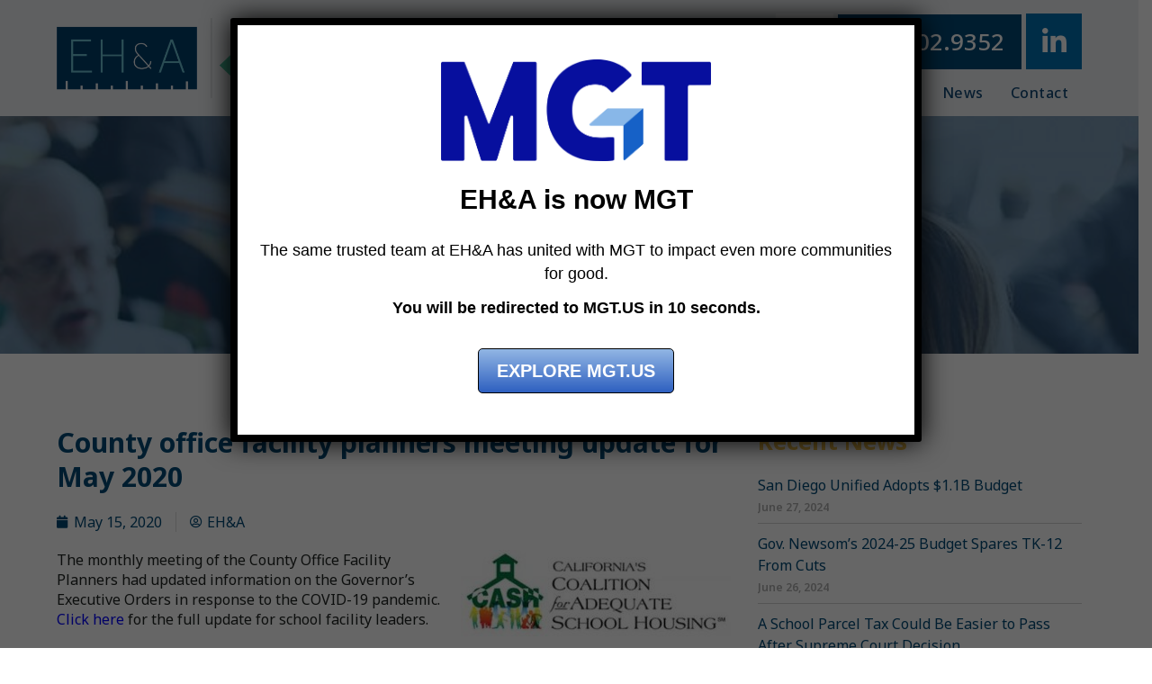

--- FILE ---
content_type: text/html; charset=UTF-8
request_url: https://www.ehanda.com/county-office-facility-planners-meeting-update-for-may-2020/
body_size: 19582
content:
<!doctype html>
<html lang="en-US">
<head>
	<meta charset="UTF-8">
	<meta name="viewport" content="width=device-width, initial-scale=1">
	<link rel="profile" href="https://gmpg.org/xfn/11">
	<meta name='robots' content='index, follow, max-image-preview:large, max-snippet:-1, max-video-preview:-1' />
	<style>img:is([sizes="auto" i], [sizes^="auto," i]) { contain-intrinsic-size: 3000px 1500px }</style>
	<script id="cookieyes" type="text/javascript" src="https://cdn-cookieyes.com/client_data/94c3c8f2fb37a04d8798321d/script.js"></script>
	<!-- This site is optimized with the Yoast SEO Premium plugin v24.6 (Yoast SEO v24.6) - https://yoast.com/wordpress/plugins/seo/ -->
	<title>County office facility planners meeting update for May 2020 - EH&amp;A</title>
	<link rel="canonical" href="https://www.ehanda.com/county-office-facility-planners-meeting-update-for-may-2020/" />
	<meta property="og:locale" content="en_US" />
	<meta property="og:type" content="article" />
	<meta property="og:title" content="County office facility planners meeting update for May 2020" />
	<meta property="og:description" content="The monthly meeting of the County Office Facility Planners had updated information on the Governor&#8217;s Executive Orders in response to the COVID-19 pandemic. Click here for the full update for school facility leaders. Topics covered in this month&#8217;s update include: COVID-19 and the Governor&#8217;s Vision Legislating Under Quarantine Legislative and Budget Updates Budgeting Under Quarantine [&hellip;]" />
	<meta property="og:url" content="https://www.ehanda.com/county-office-facility-planners-meeting-update-for-may-2020/" />
	<meta property="og:site_name" content="EH&amp;A" />
	<meta property="article:published_time" content="2020-05-15T20:49:00+00:00" />
	<meta property="article:modified_time" content="2022-06-14T01:38:17+00:00" />
	<meta property="og:image" content="https://www.erichallassociates.com/wp-content/uploads/2018/04/CASH-new-logo-300x96.jpg" />
	<meta name="author" content="EH&amp;A" />
	<meta name="twitter:card" content="summary_large_image" />
	<meta name="twitter:label1" content="Written by" />
	<meta name="twitter:data1" content="EH&amp;A" />
	<script type="application/ld+json" class="yoast-schema-graph">{"@context":"https://schema.org","@graph":[{"@type":"Article","@id":"https://www.ehanda.com/county-office-facility-planners-meeting-update-for-may-2020/#article","isPartOf":{"@id":"https://www.ehanda.com/county-office-facility-planners-meeting-update-for-may-2020/"},"author":{"name":"EH&amp;A","@id":"https://www.ehanda.com/#/schema/person/bcb143ea47d5ff2fa6bbc1939eacd11f"},"headline":"County office facility planners meeting update for May 2020","datePublished":"2020-05-15T20:49:00+00:00","dateModified":"2022-06-14T01:38:17+00:00","mainEntityOfPage":{"@id":"https://www.ehanda.com/county-office-facility-planners-meeting-update-for-may-2020/"},"wordCount":91,"publisher":{"@id":"https://www.ehanda.com/#organization"},"image":{"@id":"https://www.ehanda.com/county-office-facility-planners-meeting-update-for-may-2020/#primaryimage"},"thumbnailUrl":"http://www.erichallassociates.com/wp-content/uploads/2018/04/CASH-new-logo-300x96.jpg","articleSection":["Hall Monitor","School News"],"inLanguage":"en-US"},{"@type":"WebPage","@id":"https://www.ehanda.com/county-office-facility-planners-meeting-update-for-may-2020/","url":"https://www.ehanda.com/county-office-facility-planners-meeting-update-for-may-2020/","name":"County office facility planners meeting update for May 2020 - EH&amp;A","isPartOf":{"@id":"https://www.ehanda.com/#website"},"primaryImageOfPage":{"@id":"https://www.ehanda.com/county-office-facility-planners-meeting-update-for-may-2020/#primaryimage"},"image":{"@id":"https://www.ehanda.com/county-office-facility-planners-meeting-update-for-may-2020/#primaryimage"},"thumbnailUrl":"http://www.erichallassociates.com/wp-content/uploads/2018/04/CASH-new-logo-300x96.jpg","datePublished":"2020-05-15T20:49:00+00:00","dateModified":"2022-06-14T01:38:17+00:00","breadcrumb":{"@id":"https://www.ehanda.com/county-office-facility-planners-meeting-update-for-may-2020/#breadcrumb"},"inLanguage":"en-US","potentialAction":[{"@type":"ReadAction","target":["https://www.ehanda.com/county-office-facility-planners-meeting-update-for-may-2020/"]}]},{"@type":"ImageObject","inLanguage":"en-US","@id":"https://www.ehanda.com/county-office-facility-planners-meeting-update-for-may-2020/#primaryimage","url":"http://www.erichallassociates.com/wp-content/uploads/2018/04/CASH-new-logo-300x96.jpg","contentUrl":"http://www.erichallassociates.com/wp-content/uploads/2018/04/CASH-new-logo-300x96.jpg"},{"@type":"BreadcrumbList","@id":"https://www.ehanda.com/county-office-facility-planners-meeting-update-for-may-2020/#breadcrumb","itemListElement":[{"@type":"ListItem","position":1,"name":"Home","item":"https://www.ehanda.com/"},{"@type":"ListItem","position":2,"name":"Hall Monitor Newsletter","item":"https://www.ehanda.com/blog/"},{"@type":"ListItem","position":3,"name":"County office facility planners meeting update for May 2020"}]},{"@type":"WebSite","@id":"https://www.ehanda.com/#website","url":"https://www.ehanda.com/","name":"EH&amp;A","description":"School People Helping School People","publisher":{"@id":"https://www.ehanda.com/#organization"},"potentialAction":[{"@type":"SearchAction","target":{"@type":"EntryPoint","urlTemplate":"https://www.ehanda.com/?s={search_term_string}"},"query-input":{"@type":"PropertyValueSpecification","valueRequired":true,"valueName":"search_term_string"}}],"inLanguage":"en-US"},{"@type":"Organization","@id":"https://www.ehanda.com/#organization","name":"EH&A","url":"https://www.ehanda.com/","logo":{"@type":"ImageObject","inLanguage":"en-US","@id":"https://www.ehanda.com/#/schema/logo/image/","url":"https://www.ehanda.com/wp-content/uploads/2022/07/ehanda-mgt-logo.png","contentUrl":"https://www.ehanda.com/wp-content/uploads/2022/07/ehanda-mgt-logo.png","width":2460,"height":530,"caption":"EH&A"},"image":{"@id":"https://www.ehanda.com/#/schema/logo/image/"}},{"@type":"Person","@id":"https://www.ehanda.com/#/schema/person/bcb143ea47d5ff2fa6bbc1939eacd11f","name":"EH&amp;A","image":{"@type":"ImageObject","inLanguage":"en-US","@id":"https://www.ehanda.com/#/schema/person/image/","url":"https://secure.gravatar.com/avatar/59366f9023f46c4f95dfe05bd79803ae?s=96&d=mm&r=g","contentUrl":"https://secure.gravatar.com/avatar/59366f9023f46c4f95dfe05bd79803ae?s=96&d=mm&r=g","caption":"EH&amp;A"},"url":"https://www.ehanda.com/author/admin/"}]}</script>
	<!-- / Yoast SEO Premium plugin. -->


<link rel="alternate" type="application/rss+xml" title="EH&amp;A &raquo; Feed" href="https://www.ehanda.com/feed/" />
<script>
window._wpemojiSettings = {"baseUrl":"https:\/\/s.w.org\/images\/core\/emoji\/15.0.3\/72x72\/","ext":".png","svgUrl":"https:\/\/s.w.org\/images\/core\/emoji\/15.0.3\/svg\/","svgExt":".svg","source":{"concatemoji":"https:\/\/www.ehanda.com\/wp-includes\/js\/wp-emoji-release.min.js?ver=b4fdd59640a06da4f475a51ef02fa66e"}};
/*! This file is auto-generated */
!function(i,n){var o,s,e;function c(e){try{var t={supportTests:e,timestamp:(new Date).valueOf()};sessionStorage.setItem(o,JSON.stringify(t))}catch(e){}}function p(e,t,n){e.clearRect(0,0,e.canvas.width,e.canvas.height),e.fillText(t,0,0);var t=new Uint32Array(e.getImageData(0,0,e.canvas.width,e.canvas.height).data),r=(e.clearRect(0,0,e.canvas.width,e.canvas.height),e.fillText(n,0,0),new Uint32Array(e.getImageData(0,0,e.canvas.width,e.canvas.height).data));return t.every(function(e,t){return e===r[t]})}function u(e,t,n){switch(t){case"flag":return n(e,"\ud83c\udff3\ufe0f\u200d\u26a7\ufe0f","\ud83c\udff3\ufe0f\u200b\u26a7\ufe0f")?!1:!n(e,"\ud83c\uddfa\ud83c\uddf3","\ud83c\uddfa\u200b\ud83c\uddf3")&&!n(e,"\ud83c\udff4\udb40\udc67\udb40\udc62\udb40\udc65\udb40\udc6e\udb40\udc67\udb40\udc7f","\ud83c\udff4\u200b\udb40\udc67\u200b\udb40\udc62\u200b\udb40\udc65\u200b\udb40\udc6e\u200b\udb40\udc67\u200b\udb40\udc7f");case"emoji":return!n(e,"\ud83d\udc26\u200d\u2b1b","\ud83d\udc26\u200b\u2b1b")}return!1}function f(e,t,n){var r="undefined"!=typeof WorkerGlobalScope&&self instanceof WorkerGlobalScope?new OffscreenCanvas(300,150):i.createElement("canvas"),a=r.getContext("2d",{willReadFrequently:!0}),o=(a.textBaseline="top",a.font="600 32px Arial",{});return e.forEach(function(e){o[e]=t(a,e,n)}),o}function t(e){var t=i.createElement("script");t.src=e,t.defer=!0,i.head.appendChild(t)}"undefined"!=typeof Promise&&(o="wpEmojiSettingsSupports",s=["flag","emoji"],n.supports={everything:!0,everythingExceptFlag:!0},e=new Promise(function(e){i.addEventListener("DOMContentLoaded",e,{once:!0})}),new Promise(function(t){var n=function(){try{var e=JSON.parse(sessionStorage.getItem(o));if("object"==typeof e&&"number"==typeof e.timestamp&&(new Date).valueOf()<e.timestamp+604800&&"object"==typeof e.supportTests)return e.supportTests}catch(e){}return null}();if(!n){if("undefined"!=typeof Worker&&"undefined"!=typeof OffscreenCanvas&&"undefined"!=typeof URL&&URL.createObjectURL&&"undefined"!=typeof Blob)try{var e="postMessage("+f.toString()+"("+[JSON.stringify(s),u.toString(),p.toString()].join(",")+"));",r=new Blob([e],{type:"text/javascript"}),a=new Worker(URL.createObjectURL(r),{name:"wpTestEmojiSupports"});return void(a.onmessage=function(e){c(n=e.data),a.terminate(),t(n)})}catch(e){}c(n=f(s,u,p))}t(n)}).then(function(e){for(var t in e)n.supports[t]=e[t],n.supports.everything=n.supports.everything&&n.supports[t],"flag"!==t&&(n.supports.everythingExceptFlag=n.supports.everythingExceptFlag&&n.supports[t]);n.supports.everythingExceptFlag=n.supports.everythingExceptFlag&&!n.supports.flag,n.DOMReady=!1,n.readyCallback=function(){n.DOMReady=!0}}).then(function(){return e}).then(function(){var e;n.supports.everything||(n.readyCallback(),(e=n.source||{}).concatemoji?t(e.concatemoji):e.wpemoji&&e.twemoji&&(t(e.twemoji),t(e.wpemoji)))}))}((window,document),window._wpemojiSettings);
</script>
<style id='wp-emoji-styles-inline-css'>

	img.wp-smiley, img.emoji {
		display: inline !important;
		border: none !important;
		box-shadow: none !important;
		height: 1em !important;
		width: 1em !important;
		margin: 0 0.07em !important;
		vertical-align: -0.1em !important;
		background: none !important;
		padding: 0 !important;
	}
</style>
<link rel='stylesheet' id='wp-block-library-css' href='https://www.ehanda.com/wp-includes/css/dist/block-library/style.min.css?ver=b4fdd59640a06da4f475a51ef02fa66e' media='all' />
<link rel='stylesheet' id='activecampaign-form-block-css' href='https://www.ehanda.com/wp-content/plugins/activecampaign-subscription-forms/activecampaign-form-block/build/style-index.css?ver=1712400794' media='all' />
<style id='global-styles-inline-css'>
:root{--wp--preset--aspect-ratio--square: 1;--wp--preset--aspect-ratio--4-3: 4/3;--wp--preset--aspect-ratio--3-4: 3/4;--wp--preset--aspect-ratio--3-2: 3/2;--wp--preset--aspect-ratio--2-3: 2/3;--wp--preset--aspect-ratio--16-9: 16/9;--wp--preset--aspect-ratio--9-16: 9/16;--wp--preset--color--black: #000000;--wp--preset--color--cyan-bluish-gray: #abb8c3;--wp--preset--color--white: #ffffff;--wp--preset--color--pale-pink: #f78da7;--wp--preset--color--vivid-red: #cf2e2e;--wp--preset--color--luminous-vivid-orange: #ff6900;--wp--preset--color--luminous-vivid-amber: #fcb900;--wp--preset--color--light-green-cyan: #7bdcb5;--wp--preset--color--vivid-green-cyan: #00d084;--wp--preset--color--pale-cyan-blue: #8ed1fc;--wp--preset--color--vivid-cyan-blue: #0693e3;--wp--preset--color--vivid-purple: #9b51e0;--wp--preset--gradient--vivid-cyan-blue-to-vivid-purple: linear-gradient(135deg,rgba(6,147,227,1) 0%,rgb(155,81,224) 100%);--wp--preset--gradient--light-green-cyan-to-vivid-green-cyan: linear-gradient(135deg,rgb(122,220,180) 0%,rgb(0,208,130) 100%);--wp--preset--gradient--luminous-vivid-amber-to-luminous-vivid-orange: linear-gradient(135deg,rgba(252,185,0,1) 0%,rgba(255,105,0,1) 100%);--wp--preset--gradient--luminous-vivid-orange-to-vivid-red: linear-gradient(135deg,rgba(255,105,0,1) 0%,rgb(207,46,46) 100%);--wp--preset--gradient--very-light-gray-to-cyan-bluish-gray: linear-gradient(135deg,rgb(238,238,238) 0%,rgb(169,184,195) 100%);--wp--preset--gradient--cool-to-warm-spectrum: linear-gradient(135deg,rgb(74,234,220) 0%,rgb(151,120,209) 20%,rgb(207,42,186) 40%,rgb(238,44,130) 60%,rgb(251,105,98) 80%,rgb(254,248,76) 100%);--wp--preset--gradient--blush-light-purple: linear-gradient(135deg,rgb(255,206,236) 0%,rgb(152,150,240) 100%);--wp--preset--gradient--blush-bordeaux: linear-gradient(135deg,rgb(254,205,165) 0%,rgb(254,45,45) 50%,rgb(107,0,62) 100%);--wp--preset--gradient--luminous-dusk: linear-gradient(135deg,rgb(255,203,112) 0%,rgb(199,81,192) 50%,rgb(65,88,208) 100%);--wp--preset--gradient--pale-ocean: linear-gradient(135deg,rgb(255,245,203) 0%,rgb(182,227,212) 50%,rgb(51,167,181) 100%);--wp--preset--gradient--electric-grass: linear-gradient(135deg,rgb(202,248,128) 0%,rgb(113,206,126) 100%);--wp--preset--gradient--midnight: linear-gradient(135deg,rgb(2,3,129) 0%,rgb(40,116,252) 100%);--wp--preset--font-size--small: 13px;--wp--preset--font-size--medium: 20px;--wp--preset--font-size--large: 36px;--wp--preset--font-size--x-large: 42px;--wp--preset--spacing--20: 0.44rem;--wp--preset--spacing--30: 0.67rem;--wp--preset--spacing--40: 1rem;--wp--preset--spacing--50: 1.5rem;--wp--preset--spacing--60: 2.25rem;--wp--preset--spacing--70: 3.38rem;--wp--preset--spacing--80: 5.06rem;--wp--preset--shadow--natural: 6px 6px 9px rgba(0, 0, 0, 0.2);--wp--preset--shadow--deep: 12px 12px 50px rgba(0, 0, 0, 0.4);--wp--preset--shadow--sharp: 6px 6px 0px rgba(0, 0, 0, 0.2);--wp--preset--shadow--outlined: 6px 6px 0px -3px rgba(255, 255, 255, 1), 6px 6px rgba(0, 0, 0, 1);--wp--preset--shadow--crisp: 6px 6px 0px rgba(0, 0, 0, 1);}:root { --wp--style--global--content-size: 800px;--wp--style--global--wide-size: 1200px; }:where(body) { margin: 0; }.wp-site-blocks > .alignleft { float: left; margin-right: 2em; }.wp-site-blocks > .alignright { float: right; margin-left: 2em; }.wp-site-blocks > .aligncenter { justify-content: center; margin-left: auto; margin-right: auto; }:where(.wp-site-blocks) > * { margin-block-start: 24px; margin-block-end: 0; }:where(.wp-site-blocks) > :first-child { margin-block-start: 0; }:where(.wp-site-blocks) > :last-child { margin-block-end: 0; }:root { --wp--style--block-gap: 24px; }:root :where(.is-layout-flow) > :first-child{margin-block-start: 0;}:root :where(.is-layout-flow) > :last-child{margin-block-end: 0;}:root :where(.is-layout-flow) > *{margin-block-start: 24px;margin-block-end: 0;}:root :where(.is-layout-constrained) > :first-child{margin-block-start: 0;}:root :where(.is-layout-constrained) > :last-child{margin-block-end: 0;}:root :where(.is-layout-constrained) > *{margin-block-start: 24px;margin-block-end: 0;}:root :where(.is-layout-flex){gap: 24px;}:root :where(.is-layout-grid){gap: 24px;}.is-layout-flow > .alignleft{float: left;margin-inline-start: 0;margin-inline-end: 2em;}.is-layout-flow > .alignright{float: right;margin-inline-start: 2em;margin-inline-end: 0;}.is-layout-flow > .aligncenter{margin-left: auto !important;margin-right: auto !important;}.is-layout-constrained > .alignleft{float: left;margin-inline-start: 0;margin-inline-end: 2em;}.is-layout-constrained > .alignright{float: right;margin-inline-start: 2em;margin-inline-end: 0;}.is-layout-constrained > .aligncenter{margin-left: auto !important;margin-right: auto !important;}.is-layout-constrained > :where(:not(.alignleft):not(.alignright):not(.alignfull)){max-width: var(--wp--style--global--content-size);margin-left: auto !important;margin-right: auto !important;}.is-layout-constrained > .alignwide{max-width: var(--wp--style--global--wide-size);}body .is-layout-flex{display: flex;}.is-layout-flex{flex-wrap: wrap;align-items: center;}.is-layout-flex > :is(*, div){margin: 0;}body .is-layout-grid{display: grid;}.is-layout-grid > :is(*, div){margin: 0;}body{padding-top: 0px;padding-right: 0px;padding-bottom: 0px;padding-left: 0px;}a:where(:not(.wp-element-button)){text-decoration: underline;}:root :where(.wp-element-button, .wp-block-button__link){background-color: #32373c;border-width: 0;color: #fff;font-family: inherit;font-size: inherit;line-height: inherit;padding: calc(0.667em + 2px) calc(1.333em + 2px);text-decoration: none;}.has-black-color{color: var(--wp--preset--color--black) !important;}.has-cyan-bluish-gray-color{color: var(--wp--preset--color--cyan-bluish-gray) !important;}.has-white-color{color: var(--wp--preset--color--white) !important;}.has-pale-pink-color{color: var(--wp--preset--color--pale-pink) !important;}.has-vivid-red-color{color: var(--wp--preset--color--vivid-red) !important;}.has-luminous-vivid-orange-color{color: var(--wp--preset--color--luminous-vivid-orange) !important;}.has-luminous-vivid-amber-color{color: var(--wp--preset--color--luminous-vivid-amber) !important;}.has-light-green-cyan-color{color: var(--wp--preset--color--light-green-cyan) !important;}.has-vivid-green-cyan-color{color: var(--wp--preset--color--vivid-green-cyan) !important;}.has-pale-cyan-blue-color{color: var(--wp--preset--color--pale-cyan-blue) !important;}.has-vivid-cyan-blue-color{color: var(--wp--preset--color--vivid-cyan-blue) !important;}.has-vivid-purple-color{color: var(--wp--preset--color--vivid-purple) !important;}.has-black-background-color{background-color: var(--wp--preset--color--black) !important;}.has-cyan-bluish-gray-background-color{background-color: var(--wp--preset--color--cyan-bluish-gray) !important;}.has-white-background-color{background-color: var(--wp--preset--color--white) !important;}.has-pale-pink-background-color{background-color: var(--wp--preset--color--pale-pink) !important;}.has-vivid-red-background-color{background-color: var(--wp--preset--color--vivid-red) !important;}.has-luminous-vivid-orange-background-color{background-color: var(--wp--preset--color--luminous-vivid-orange) !important;}.has-luminous-vivid-amber-background-color{background-color: var(--wp--preset--color--luminous-vivid-amber) !important;}.has-light-green-cyan-background-color{background-color: var(--wp--preset--color--light-green-cyan) !important;}.has-vivid-green-cyan-background-color{background-color: var(--wp--preset--color--vivid-green-cyan) !important;}.has-pale-cyan-blue-background-color{background-color: var(--wp--preset--color--pale-cyan-blue) !important;}.has-vivid-cyan-blue-background-color{background-color: var(--wp--preset--color--vivid-cyan-blue) !important;}.has-vivid-purple-background-color{background-color: var(--wp--preset--color--vivid-purple) !important;}.has-black-border-color{border-color: var(--wp--preset--color--black) !important;}.has-cyan-bluish-gray-border-color{border-color: var(--wp--preset--color--cyan-bluish-gray) !important;}.has-white-border-color{border-color: var(--wp--preset--color--white) !important;}.has-pale-pink-border-color{border-color: var(--wp--preset--color--pale-pink) !important;}.has-vivid-red-border-color{border-color: var(--wp--preset--color--vivid-red) !important;}.has-luminous-vivid-orange-border-color{border-color: var(--wp--preset--color--luminous-vivid-orange) !important;}.has-luminous-vivid-amber-border-color{border-color: var(--wp--preset--color--luminous-vivid-amber) !important;}.has-light-green-cyan-border-color{border-color: var(--wp--preset--color--light-green-cyan) !important;}.has-vivid-green-cyan-border-color{border-color: var(--wp--preset--color--vivid-green-cyan) !important;}.has-pale-cyan-blue-border-color{border-color: var(--wp--preset--color--pale-cyan-blue) !important;}.has-vivid-cyan-blue-border-color{border-color: var(--wp--preset--color--vivid-cyan-blue) !important;}.has-vivid-purple-border-color{border-color: var(--wp--preset--color--vivid-purple) !important;}.has-vivid-cyan-blue-to-vivid-purple-gradient-background{background: var(--wp--preset--gradient--vivid-cyan-blue-to-vivid-purple) !important;}.has-light-green-cyan-to-vivid-green-cyan-gradient-background{background: var(--wp--preset--gradient--light-green-cyan-to-vivid-green-cyan) !important;}.has-luminous-vivid-amber-to-luminous-vivid-orange-gradient-background{background: var(--wp--preset--gradient--luminous-vivid-amber-to-luminous-vivid-orange) !important;}.has-luminous-vivid-orange-to-vivid-red-gradient-background{background: var(--wp--preset--gradient--luminous-vivid-orange-to-vivid-red) !important;}.has-very-light-gray-to-cyan-bluish-gray-gradient-background{background: var(--wp--preset--gradient--very-light-gray-to-cyan-bluish-gray) !important;}.has-cool-to-warm-spectrum-gradient-background{background: var(--wp--preset--gradient--cool-to-warm-spectrum) !important;}.has-blush-light-purple-gradient-background{background: var(--wp--preset--gradient--blush-light-purple) !important;}.has-blush-bordeaux-gradient-background{background: var(--wp--preset--gradient--blush-bordeaux) !important;}.has-luminous-dusk-gradient-background{background: var(--wp--preset--gradient--luminous-dusk) !important;}.has-pale-ocean-gradient-background{background: var(--wp--preset--gradient--pale-ocean) !important;}.has-electric-grass-gradient-background{background: var(--wp--preset--gradient--electric-grass) !important;}.has-midnight-gradient-background{background: var(--wp--preset--gradient--midnight) !important;}.has-small-font-size{font-size: var(--wp--preset--font-size--small) !important;}.has-medium-font-size{font-size: var(--wp--preset--font-size--medium) !important;}.has-large-font-size{font-size: var(--wp--preset--font-size--large) !important;}.has-x-large-font-size{font-size: var(--wp--preset--font-size--x-large) !important;}
:root :where(.wp-block-pullquote){font-size: 1.5em;line-height: 1.6;}
</style>
<link rel='stylesheet' id='hello-elementor-css' href='https://www.ehanda.com/wp-content/themes/hello-elementor/style.min.css?ver=3.3.0' media='all' />
<link rel='stylesheet' id='hello-elementor-theme-style-css' href='https://www.ehanda.com/wp-content/themes/hello-elementor/theme.min.css?ver=3.3.0' media='all' />
<link rel='stylesheet' id='hello-elementor-header-footer-css' href='https://www.ehanda.com/wp-content/themes/hello-elementor/header-footer.min.css?ver=3.3.0' media='all' />
<link rel='stylesheet' id='elementor-frontend-css' href='https://www.ehanda.com/wp-content/plugins/elementor/assets/css/frontend.min.css?ver=3.27.6' media='all' />
<link rel='stylesheet' id='elementor-post-8192-css' href='https://www.ehanda.com/wp-content/uploads/elementor/css/post-8192.css?ver=1741034928' media='all' />
<link rel='stylesheet' id='widget-image-css' href='https://www.ehanda.com/wp-content/plugins/elementor/assets/css/widget-image.min.css?ver=3.27.6' media='all' />
<link rel='stylesheet' id='widget-text-editor-css' href='https://www.ehanda.com/wp-content/plugins/elementor/assets/css/widget-text-editor.min.css?ver=3.27.6' media='all' />
<link rel='stylesheet' id='widget-social-icons-css' href='https://www.ehanda.com/wp-content/plugins/elementor/assets/css/widget-social-icons.min.css?ver=3.27.6' media='all' />
<link rel='stylesheet' id='e-apple-webkit-css' href='https://www.ehanda.com/wp-content/plugins/elementor/assets/css/conditionals/apple-webkit.min.css?ver=3.27.6' media='all' />
<link rel='stylesheet' id='widget-heading-css' href='https://www.ehanda.com/wp-content/plugins/elementor/assets/css/widget-heading.min.css?ver=3.27.6' media='all' />
<link rel='stylesheet' id='widget-post-info-css' href='https://www.ehanda.com/wp-content/plugins/elementor-pro/assets/css/widget-post-info.min.css?ver=3.27.5' media='all' />
<link rel='stylesheet' id='widget-icon-list-css' href='https://www.ehanda.com/wp-content/plugins/elementor/assets/css/widget-icon-list.min.css?ver=3.27.6' media='all' />
<link rel='stylesheet' id='elementor-icons-shared-0-css' href='https://www.ehanda.com/wp-content/plugins/elementor/assets/lib/font-awesome/css/fontawesome.min.css?ver=5.15.3' media='all' />
<link rel='stylesheet' id='elementor-icons-fa-regular-css' href='https://www.ehanda.com/wp-content/plugins/elementor/assets/lib/font-awesome/css/regular.min.css?ver=5.15.3' media='all' />
<link rel='stylesheet' id='elementor-icons-fa-solid-css' href='https://www.ehanda.com/wp-content/plugins/elementor/assets/lib/font-awesome/css/solid.min.css?ver=5.15.3' media='all' />
<link rel='stylesheet' id='widget-posts-css' href='https://www.ehanda.com/wp-content/plugins/elementor-pro/assets/css/widget-posts.min.css?ver=3.27.5' media='all' />
<link rel='stylesheet' id='swiper-css' href='https://www.ehanda.com/wp-content/plugins/elementor/assets/lib/swiper/v8/css/swiper.min.css?ver=8.4.5' media='all' />
<link rel='stylesheet' id='e-swiper-css' href='https://www.ehanda.com/wp-content/plugins/elementor/assets/css/conditionals/e-swiper.min.css?ver=3.27.6' media='all' />
<link rel='stylesheet' id='elementor-icons-css' href='https://www.ehanda.com/wp-content/plugins/elementor/assets/lib/eicons/css/elementor-icons.min.css?ver=5.35.0' media='all' />
<link rel='stylesheet' id='uael-frontend-css' href='https://www.ehanda.com/wp-content/plugins/ultimate-elementor/assets/min-css/uael-frontend.min.css?ver=1.38.2' media='all' />
<link rel='stylesheet' id='uael-teammember-social-icons-css' href='https://www.ehanda.com/wp-content/plugins/elementor/assets/css/widget-social-icons.min.css?ver=3.24.0' media='all' />
<link rel='stylesheet' id='uael-social-share-icons-brands-css' href='https://www.ehanda.com/wp-content/plugins/elementor/assets/lib/font-awesome/css/brands.css?ver=5.15.3' media='all' />
<link rel='stylesheet' id='uael-social-share-icons-fontawesome-css' href='https://www.ehanda.com/wp-content/plugins/elementor/assets/lib/font-awesome/css/fontawesome.css?ver=5.15.3' media='all' />
<link rel='stylesheet' id='uael-nav-menu-icons-css' href='https://www.ehanda.com/wp-content/plugins/elementor/assets/lib/font-awesome/css/solid.css?ver=5.15.3' media='all' />
<link rel='stylesheet' id='elementor-post-8197-css' href='https://www.ehanda.com/wp-content/uploads/elementor/css/post-8197.css?ver=1741034928' media='all' />
<link rel='stylesheet' id='elementor-post-8230-css' href='https://www.ehanda.com/wp-content/uploads/elementor/css/post-8230.css?ver=1741034928' media='all' />
<link rel='stylesheet' id='elementor-post-9124-css' href='https://www.ehanda.com/wp-content/uploads/elementor/css/post-9124.css?ver=1741034928' media='all' />
<style id='akismet-widget-style-inline-css'>

			.a-stats {
				--akismet-color-mid-green: #357b49;
				--akismet-color-white: #fff;
				--akismet-color-light-grey: #f6f7f7;

				max-width: 350px;
				width: auto;
			}

			.a-stats * {
				all: unset;
				box-sizing: border-box;
			}

			.a-stats strong {
				font-weight: 600;
			}

			.a-stats a.a-stats__link,
			.a-stats a.a-stats__link:visited,
			.a-stats a.a-stats__link:active {
				background: var(--akismet-color-mid-green);
				border: none;
				box-shadow: none;
				border-radius: 8px;
				color: var(--akismet-color-white);
				cursor: pointer;
				display: block;
				font-family: -apple-system, BlinkMacSystemFont, 'Segoe UI', 'Roboto', 'Oxygen-Sans', 'Ubuntu', 'Cantarell', 'Helvetica Neue', sans-serif;
				font-weight: 500;
				padding: 12px;
				text-align: center;
				text-decoration: none;
				transition: all 0.2s ease;
			}

			/* Extra specificity to deal with TwentyTwentyOne focus style */
			.widget .a-stats a.a-stats__link:focus {
				background: var(--akismet-color-mid-green);
				color: var(--akismet-color-white);
				text-decoration: none;
			}

			.a-stats a.a-stats__link:hover {
				filter: brightness(110%);
				box-shadow: 0 4px 12px rgba(0, 0, 0, 0.06), 0 0 2px rgba(0, 0, 0, 0.16);
			}

			.a-stats .count {
				color: var(--akismet-color-white);
				display: block;
				font-size: 1.5em;
				line-height: 1.4;
				padding: 0 13px;
				white-space: nowrap;
			}
		
</style>
<link rel='stylesheet' id='popup-maker-site-css' href='//www.ehanda.com/wp-content/uploads/pum/pum-site-styles.css?generated=1738244318&#038;ver=1.20.4' media='all' />
<link rel='stylesheet' id='google-fonts-1-css' href='https://fonts.googleapis.com/css?family=Noto+Sans%3A100%2C100italic%2C200%2C200italic%2C300%2C300italic%2C400%2C400italic%2C500%2C500italic%2C600%2C600italic%2C700%2C700italic%2C800%2C800italic%2C900%2C900italic%7CRoboto%3A100%2C100italic%2C200%2C200italic%2C300%2C300italic%2C400%2C400italic%2C500%2C500italic%2C600%2C600italic%2C700%2C700italic%2C800%2C800italic%2C900%2C900italic&#038;display=auto&#038;ver=6.7.4' media='all' />
<link rel='stylesheet' id='elementor-icons-fa-brands-css' href='https://www.ehanda.com/wp-content/plugins/elementor/assets/lib/font-awesome/css/brands.min.css?ver=5.15.3' media='all' />
<link rel="preconnect" href="https://fonts.gstatic.com/" crossorigin><script src="https://www.ehanda.com/wp-includes/js/jquery/jquery.min.js?ver=3.7.1" id="jquery-core-js"></script>
<script src="https://www.ehanda.com/wp-includes/js/jquery/jquery-migrate.min.js?ver=3.4.1" id="jquery-migrate-js"></script>
<script id="3d-flip-book-client-locale-loader-js-extra">
var FB3D_CLIENT_LOCALE = {"ajaxurl":"https:\/\/www.ehanda.com\/wp-admin\/admin-ajax.php","dictionary":{"Table of contents":"Table of contents","Close":"Close","Bookmarks":"Bookmarks","Thumbnails":"Thumbnails","Search":"Search","Share":"Share","Facebook":"Facebook","Twitter":"Twitter","Email":"Email","Play":"Play","Previous page":"Previous page","Next page":"Next page","Zoom in":"Zoom in","Zoom out":"Zoom out","Fit view":"Fit view","Auto play":"Auto play","Full screen":"Full screen","More":"More","Smart pan":"Smart pan","Single page":"Single page","Sounds":"Sounds","Stats":"Stats","Print":"Print","Download":"Download","Goto first page":"Goto first page","Goto last page":"Goto last page"},"images":"https:\/\/www.ehanda.com\/wp-content\/plugins\/interactive-3d-flipbook-powered-physics-engine\/assets\/images\/","jsData":{"urls":[],"posts":{"ids_mis":[],"ids":[]},"pages":[],"firstPages":[],"bookCtrlProps":[],"bookTemplates":[]},"key":"3d-flip-book","pdfJS":{"pdfJsLib":"https:\/\/www.ehanda.com\/wp-content\/plugins\/interactive-3d-flipbook-powered-physics-engine\/assets\/js\/pdf.min.js?ver=4.3.136","pdfJsWorker":"https:\/\/www.ehanda.com\/wp-content\/plugins\/interactive-3d-flipbook-powered-physics-engine\/assets\/js\/pdf.worker.js?ver=4.3.136","stablePdfJsLib":"https:\/\/www.ehanda.com\/wp-content\/plugins\/interactive-3d-flipbook-powered-physics-engine\/assets\/js\/stable\/pdf.min.js?ver=2.5.207","stablePdfJsWorker":"https:\/\/www.ehanda.com\/wp-content\/plugins\/interactive-3d-flipbook-powered-physics-engine\/assets\/js\/stable\/pdf.worker.js?ver=2.5.207","pdfJsCMapUrl":"https:\/\/www.ehanda.com\/wp-content\/plugins\/interactive-3d-flipbook-powered-physics-engine\/assets\/cmaps\/"},"cacheurl":"https:\/\/www.ehanda.com\/wp-content\/uploads\/3d-flip-book\/cache\/","pluginsurl":"https:\/\/www.ehanda.com\/wp-content\/plugins\/","pluginurl":"https:\/\/www.ehanda.com\/wp-content\/plugins\/interactive-3d-flipbook-powered-physics-engine\/","thumbnailSize":{"width":"150","height":"150"},"version":"1.16.15"};
</script>
<script src="https://www.ehanda.com/wp-content/plugins/interactive-3d-flipbook-powered-physics-engine/assets/js/client-locale-loader.js?ver=1.16.15" id="3d-flip-book-client-locale-loader-js" async data-wp-strategy="async"></script>
<link rel="https://api.w.org/" href="https://www.ehanda.com/wp-json/" /><link rel="alternate" title="JSON" type="application/json" href="https://www.ehanda.com/wp-json/wp/v2/posts/7630" /><link rel="alternate" title="oEmbed (JSON)" type="application/json+oembed" href="https://www.ehanda.com/wp-json/oembed/1.0/embed?url=https%3A%2F%2Fwww.ehanda.com%2Fcounty-office-facility-planners-meeting-update-for-may-2020%2F" />
<link rel="alternate" title="oEmbed (XML)" type="text/xml+oembed" href="https://www.ehanda.com/wp-json/oembed/1.0/embed?url=https%3A%2F%2Fwww.ehanda.com%2Fcounty-office-facility-planners-meeting-update-for-may-2020%2F&#038;format=xml" />

		<!-- GA Google Analytics @ https://m0n.co/ga -->
		<script async src="https://www.googletagmanager.com/gtag/js?id=G-PFL9J1RHP5"></script>
		<script>
			window.dataLayer = window.dataLayer || [];
			function gtag(){dataLayer.push(arguments);}
			gtag('js', new Date());
			gtag('config', 'G-PFL9J1RHP5');
		</script>

	<meta name="generator" content="Elementor 3.27.6; features: additional_custom_breakpoints; settings: css_print_method-external, google_font-enabled, font_display-auto">
<!-- Google Tag Manager -->
<script>(function(w,d,s,l,i){w[l]=w[l]||[];w[l].push({'gtm.start':
new Date().getTime(),event:'gtm.js'});var f=d.getElementsByTagName(s)[0],
j=d.createElement(s),dl=l!='dataLayer'?'&l='+l:'';j.async=true;j.src=
'https://www.googletagmanager.com/gtm.js?id='+i+dl;f.parentNode.insertBefore(j,f);
})(window,document,'script','dataLayer','GTM-T98L32V');</script>
<!-- End Google Tag Manager -->
			<style>
				.e-con.e-parent:nth-of-type(n+4):not(.e-lazyloaded):not(.e-no-lazyload),
				.e-con.e-parent:nth-of-type(n+4):not(.e-lazyloaded):not(.e-no-lazyload) * {
					background-image: none !important;
				}
				@media screen and (max-height: 1024px) {
					.e-con.e-parent:nth-of-type(n+3):not(.e-lazyloaded):not(.e-no-lazyload),
					.e-con.e-parent:nth-of-type(n+3):not(.e-lazyloaded):not(.e-no-lazyload) * {
						background-image: none !important;
					}
				}
				@media screen and (max-height: 640px) {
					.e-con.e-parent:nth-of-type(n+2):not(.e-lazyloaded):not(.e-no-lazyload),
					.e-con.e-parent:nth-of-type(n+2):not(.e-lazyloaded):not(.e-no-lazyload) * {
						background-image: none !important;
					}
				}
			</style>
			<meta http-equiv="refresh" content="10; url=https://www.mgt.us">			<meta name="theme-color" content="#FFFFFF">
			<link rel="icon" href="https://www.ehanda.com/wp-content/uploads/2022/06/eric-hall-and-associates-icon-150x150.png" sizes="32x32" />
<link rel="icon" href="https://www.ehanda.com/wp-content/uploads/2022/06/eric-hall-and-associates-icon-300x300.png" sizes="192x192" />
<link rel="apple-touch-icon" href="https://www.ehanda.com/wp-content/uploads/2022/06/eric-hall-and-associates-icon-300x300.png" />
<meta name="msapplication-TileImage" content="https://www.ehanda.com/wp-content/uploads/2022/06/eric-hall-and-associates-icon-300x300.png" />
		<style id="wp-custom-css">
			.popup-image-new { max-width:300px; width:100%; margin:0px auto; padding-top:20px; }

.popup-button-new { font-size:20px; line-height:28px; text-align:center; font-weight:700; text-transform:uppercase; padding:10px 20px 10px 20px; background:rgb(146,182,228);
background:linear-gradient(180deg, rgba(146,182,228,1) 0%, rgba(46,96,192,1) 100%); -webkit-border-radius:5px;
-moz-border-radius:5px;
border-radius:5px; color:#FFFFFF!important; border:1px solid #000000; transition:.2s all; }

.banner-button { font-size:14px; line-height:20px; text-align:center; font-weight:700; text-transform:uppercase; padding:4px 20px 4px 20px; background-color:#6BC1D3; -webkit-border-radius:5px;
-moz-border-radius:5px;
border-radius:5px; color:#FFFFFF!important; border:none; transition:.2s all; text-decoration:none!important; display:inline-block; }

.banner-button:hover, .banner-button:focus { color:#FFFFFF; background-color:#F3C04A!important; }

.popup-image { text-align:center; }

.popup-image img { width:100%; max-width:600px!important; }

.popup-title { font-size:30px; line-height:38px; text-align:center; font-weight:700; color:#000000; }

.popup-subtitle { font-size:30px; line-height:38px; text-align:center; font-weight:400; }

.popup-content { font-size:18px; line-height:26px; text-align:center; font-weight:400; margin-bottom:32px; color:#000000; }

.popup-button-container { width:100%; text-align:center; margin-bottom:28px!important; }

.popup-button-container a { text-decoration:none; color:#FFFFFF; }

.popup-button { font-size:20px; line-height:28px; text-align:center; font-weight:700; text-transform:uppercase; padding:10px 20px 10px 20px; background-color:#27235f; -webkit-border-radius:5px;
-moz-border-radius:5px;
border-radius:5px; color:#FFFFFF!important; border:1px solid #000000; transition:.2s all; }

.popup-button:hover, .popup-button:focus { color:#FFFFFF; background-color:#47bd98; }

.pum-close.popmake-close:not(.popup-close) { display:none; }

.pum-close.popmake-close.popup-close { font-size:26px; }

.popup-close-container { width:100%; text-align:right; }

.popup-close-container a { color:#27235f; }

.popup-close-container a:hover, 
.popup-close-container a:focus { color:#47bd98; }

hr { margin-top:20px!important; margin-bottom:20px!important; border:0; border-top:1px solid #d4d4d4!important; }

.cky-notice .cky-title { margin:0 0 0 0!important; }

blockquote { padding:10px 20px; margin:0 0 20px; border-left:5px solid #eeeeee; }

h1.entry-title { display:none; }

.elementor-pagination { font-size:24px; line-height:32px; margin-top:10px;}

.page-id-5439 .cta-even-columns { min-height:88px; }
.page-id-5439 .featured-news .elementor-post__title { display:block; min-height:48px; }
.page-id-5439 .featured-news .elementor-post__read-more:hover { text-decoration:none; }
.page-id-5439 .featured-news .elementor-post__read-more::after { content: ''; border-bottom:2px solid #f3c04a; width:50px; display:block; margin-top:10px; }
.custom-sub-menu { border-top: 1px solid #D4D4D4; }
.custom-sub-menu .elementor-nav-menu li { border-bottom: 1px solid #D4D4D4; }
.custom-sub-menu .elementor-nav-menu li a { padding-left:0px!important; }

.gform_legacy_markup_wrapper { margin:0px 0px 0px 0px!important; }
.gform_legacy_markup_wrapper .gform_heading { display:none!important; margin:0px 0px 0px 0px!important; }

.sidebar-recent-news .elementor-post { border-bottom:1px solid #d4d4d4; }
.sidebar-recent-news .elementor-post:last-child { border-bottom:0px solid #d4d4d4; }
.sidebar-recent-news .elementor-post h4 { padding-bottom:5px; }

.sidebar-post-topics .elementor-widget-container ul { padding-left:0px; list-style:none; }
.sidebar-post-topics .elementor-widget-container ul li { list-style:none; padding-bottom:8px; margin-bottom:8px; border-bottom:1px solid #d4d4d4; }
.sidebar-post-topics .elementor-widget-container ul li:last-child { list-style:none; padding-bottom:0px; margin-bottom:0px; border-bottom:0px solid #d4d4d4; }
.sidebar-post-topics .elementor-widget-container ul li a { font-size:16px; line-height:24px; }
.sidebar-post-topics .elementor-widget-container h5 { display:none; }

.sidebar-post-archives .elementor-widget-container ul { padding-left:0px; list-style:none; }
.sidebar-post-archives .elementor-widget-container ul li { list-style:none; padding-bottom:8px; margin-bottom:8px; border-bottom:1px solid #d4d4d4; }
.sidebar-post-archives .elementor-widget-container ul li:last-child { list-style:none; padding-bottom:0px; margin-bottom:0px; border-bottom:0px solid #d4d4d4; }
.sidebar-post-archives .elementor-widget-container ul li { list-style:none; }
.sidebar-post-archives .elementor-widget-container ul li a { font-size:16px; line-height:24px; }
.sidebar-post-archives .elementor-widget-container h5 { display:none; }

.post-archive-list .elementor-post { border-bottom:1px solid #d4d4d4; padding-bottom:20px!important; margin-bottom:10px!important; }
.post-archive-list .elementor-post h2 { padding-bottom:10px; }

.additional-contacts {
  background-color: #114876;
  padding: 20px; }
  .additional-contacts p {
    margin: 0;
    color: #fff; }
  .additional-contacts p.additional-contact-name {
    color: #f3c04a;
    text-transform: uppercase; }

.additional-contact {
  margin-bottom: 10px; }
  .additional-contact:last-child {
    margin-bottom: 0; }
   
   .footer-subscribe-form { text-align: right; } 
.footer-subscribe-form input[type=text] { width:350px; border-width:1px; -webkit-box-sizing: border-box;
  -moz-box-sizing: border-box;
  box-sizing: border-box; outline:none; margin-right:5px; }
.footer-subscribe-form input[type=email] { width:350px; border-width:1px; -webkit-box-sizing: border-box;
  -moz-box-sizing: border-box;
  box-sizing: border-box; outline:none; margin-right:5px; }
.footer-subscribe-form input[type=submit] { width:100px; border-color:#FFFFFF!important; border-width:1px; background:transparent!important; }
.footer-subscribe-form input[type=submit]:hover { background:#f3c04a!important; }

.subscribe-form ._form_element._x24055803._full_width { display:none; }

.subscribe-form ._form_element._x14119390._full_width { display:none; }

.subscribe-form ._form-label { font-weight:700; margin-bottom:5px; }

.subscribe-form input[type=email] { margin-bottom:10px; }

.subscribe-form ._form_element._x99869308._full_width  { margin-bottom:10px; }

.subscribe-form  ._form_element._x64042157._full_width { margin-bottom:10px; }

.subscribe-form  ._form_element._x34302520._full_width { margin-bottom:10px; }

@media only screen and (max-width: 1200px) {
    
    .footer-subscribe-form input[type=text] { width:300px; border-width:1px; -webkit-box-sizing: border-box;
  -moz-box-sizing: border-box;
  box-sizing: border-box; outline:none; margin-right:5px; margin-bottom:0px; }
.footer-subscribe-form input[type=email] { width:300px; border-width:1px; -webkit-box-sizing: border-box;
  -moz-box-sizing: border-box;
  box-sizing: border-box; outline:none; margin-right:5px; margin-bottom:0px; }
    
}

@media only screen and (max-width: 1024px) { .page-id-5439 .cta-even-columns { min-height:1px; } .page-id-5439 .featured-news .elementor-post__title { display:block; min-height:72px; }    .footer-subscribe-form { text-align: right; } 
.footer-subscribe-form input[type=text] { width:100%; border-width:1px; -webkit-box-sizing: border-box;
  -moz-box-sizing: border-box;
  box-sizing: border-box; outline:none; margin-right:0px; margin-bottom:10px; }
.footer-subscribe-form input[type=email] { width:100%; border-width:1px; -webkit-box-sizing: border-box;
  -moz-box-sizing: border-box;
  box-sizing: border-box; outline:none; margin-right:0px; margin-bottom:10px; }
.footer-subscribe-form input[type=submit] { width:100%; border-color:#FFFFFF!important; border-width:1px; background:transparent!important; }
.footer-subscribe-form input[type=submit]:hover { background:#f3c04a!important; } } 
@media only screen and (max-width: 768px) { .page-id-5439 .featured-news .elementor-post__title { display:block; min-height:1px; } .page-id-5439 .featured-news .elementor-post { text-align:center!important; }
.page-id-5439 .featured-news .elementor-post__read-more::after { content: ''; border-bottom:0px solid #f3c04a; width:50px; display:block; margin-top:10px; }}		</style>
		</head>
<body data-rsssl=1 class="post-template-default single single-post postid-7630 single-format-standard wp-custom-logo wp-embed-responsive theme-default elementor-default elementor-kit-8192 elementor-page-9124">

<!-- Google Tag Manager (noscript) -->
<noscript><iframe src="https://www.googletagmanager.com/ns.html?id=GTM-T98L32V"
height="0" width="0" style="display:none;visibility:hidden"></iframe></noscript>
<!-- End Google Tag Manager (noscript) -->

<a class="skip-link screen-reader-text" href="#content">Skip to content</a>

		<div data-elementor-type="header" data-elementor-id="8197" class="elementor elementor-8197 elementor-location-header" data-elementor-post-type="elementor_library">
					<section class="elementor-section elementor-top-section elementor-element elementor-element-1f23db1 elementor-section-boxed elementor-section-height-default elementor-section-height-default" data-id="1f23db1" data-element_type="section" data-settings="{&quot;background_background&quot;:&quot;classic&quot;}">
						<div class="elementor-container elementor-column-gap-no">
					<div class="elementor-column elementor-col-50 elementor-top-column elementor-element elementor-element-dc7db7f" data-id="dc7db7f" data-element_type="column">
			<div class="elementor-widget-wrap elementor-element-populated">
						<div class="elementor-element elementor-element-dd6005b elementor-widget elementor-widget-image" data-id="dd6005b" data-element_type="widget" data-widget_type="image.default">
				<div class="elementor-widget-container">
																<a href="https://www.ehanda.com">
							<img width="2460" height="530" src="https://www.ehanda.com/wp-content/uploads/2022/07/ehanda-mgt-logo.png" class="attachment-full size-full wp-image-9541" alt="" srcset="https://www.ehanda.com/wp-content/uploads/2022/07/ehanda-mgt-logo.png 2460w, https://www.ehanda.com/wp-content/uploads/2022/07/ehanda-mgt-logo-300x65.png 300w, https://www.ehanda.com/wp-content/uploads/2022/07/ehanda-mgt-logo-1024x221.png 1024w, https://www.ehanda.com/wp-content/uploads/2022/07/ehanda-mgt-logo-768x165.png 768w, https://www.ehanda.com/wp-content/uploads/2022/07/ehanda-mgt-logo-1536x331.png 1536w, https://www.ehanda.com/wp-content/uploads/2022/07/ehanda-mgt-logo-2048x441.png 2048w" sizes="(max-width: 2460px) 100vw, 2460px" />								</a>
															</div>
				</div>
					</div>
		</div>
				<div class="elementor-column elementor-col-50 elementor-top-column elementor-element elementor-element-71406a8" data-id="71406a8" data-element_type="column">
			<div class="elementor-widget-wrap elementor-element-populated">
						<section class="elementor-section elementor-inner-section elementor-element elementor-element-f84b8a9 elementor-section-full_width elementor-hidden-tablet elementor-hidden-mobile elementor-section-height-default elementor-section-height-default" data-id="f84b8a9" data-element_type="section">
						<div class="elementor-container elementor-column-gap-no">
					<div class="elementor-column elementor-col-100 elementor-inner-column elementor-element elementor-element-ccd2949" data-id="ccd2949" data-element_type="column">
			<div class="elementor-widget-wrap elementor-element-populated">
						<div class="elementor-element elementor-element-a21ef93 elementor-widget__width-initial elementor-widget elementor-widget-uael-modal-popup" data-id="a21ef93" data-element_type="widget" data-widget_type="uael-modal-popup.default">
				<div class="elementor-widget-container">
					<div id="a21ef93-overlay" data-trigger-on="icon" data-close-on-esc="yes" data-close-on-overlay="yes" data-exit-intent="" data-after-sec="" data-after-sec-val="" data-cookies="" data-cookies-days="" data-cookies-type="default" data-custom="" data-custom-id="" data-content="saved_rows" data-autoplay="no" data-device="false" data-async="" class="uael-modal-parent-wrapper uael-module-content uamodal-a21ef93 uael-aspect-ratio-16_9 -popup">
	<div id="modal-a21ef93" class="uael-modal uael-center-modal uael-modal-custom uael-modal-saved_rows uael-effect-1   uael-aspect-ratio-16_9">
		<div class="uael-content">
						<div class="uael-modal-text uael-modal-content-data clearfix">
					<div data-elementor-type="section" data-elementor-id="9180" class="elementor elementor-9180 elementor-location-header" data-elementor-post-type="elementor_library">
					<section class="elementor-section elementor-top-section elementor-element elementor-element-6c5cd3b7 elementor-section-boxed elementor-section-height-default elementor-section-height-default" data-id="6c5cd3b7" data-element_type="section">
						<div class="elementor-container elementor-column-gap-extended">
					<div class="elementor-column elementor-col-100 elementor-top-column elementor-element elementor-element-647b245b" data-id="647b245b" data-element_type="column">
			<div class="elementor-widget-wrap elementor-element-populated">
						<div class="elementor-element elementor-element-6f5e5e13 elementor-search-form--skin-classic elementor-search-form--button-type-icon elementor-search-form--icon-search elementor-widget elementor-widget-search-form" data-id="6f5e5e13" data-element_type="widget" data-settings="{&quot;skin&quot;:&quot;classic&quot;}" data-widget_type="search-form.default">
				<div class="elementor-widget-container">
							<search role="search">
			<form class="elementor-search-form" action="https://www.ehanda.com" method="get">
												<div class="elementor-search-form__container">
					<label class="elementor-screen-only" for="elementor-search-form-6f5e5e13">Search</label>

					
					<input id="elementor-search-form-6f5e5e13" placeholder="Search..." class="elementor-search-form__input" type="search" name="s" value="">
					
											<button class="elementor-search-form__submit" type="submit" aria-label="Search">
															<i aria-hidden="true" class="fas fa-search"></i>													</button>
					
									</div>
			</form>
		</search>
						</div>
				</div>
					</div>
		</div>
					</div>
		</section>
				</div>
					</div>
		</div>
	</div>

	
		<span class="uael-modal-close uael-close-icon elementor-clickable uael-close-custom-top-right" >
		<i aria-hidden="true" class="fas fa-times"></i>		</span>
			<div class="uael-overlay"></div>
</div>

<div class="uael-modal-action-wrap">
				<div class="uael-modal-action elementor-clickable uael-trigger uael-modal-icon-wrap uael-modal-icon" data-modal="a21ef93">
				<i aria-hidden="true" class="fas fa-search"></i>			</div>

			</div>
				</div>
				</div>
				<div class="elementor-element elementor-element-b7bb2ee elementor-widget__width-auto elementor-widget elementor-widget-text-editor" data-id="b7bb2ee" data-element_type="widget" data-widget_type="text-editor.default">
				<div class="elementor-widget-container">
									<a href="tel:17606029352" style="color:#FFFFFF!important;">760.602.9352</a>								</div>
				</div>
				<div class="elementor-element elementor-element-a2700a0 elementor-shape-square elementor-grid-1 e-grid-align-right elementor-widget__width-auto elementor-widget elementor-widget-social-icons" data-id="a2700a0" data-element_type="widget" data-widget_type="social-icons.default">
				<div class="elementor-widget-container">
							<div class="elementor-social-icons-wrapper elementor-grid">
							<span class="elementor-grid-item">
					<a class="elementor-icon elementor-social-icon elementor-social-icon-linkedin-in elementor-repeater-item-0ce5a27" href="https://www.linkedin.com/company/eric-hall-&#038;-associates-llc" target="_blank">
						<span class="elementor-screen-only">Linkedin-in</span>
						<i class="fab fa-linkedin-in"></i>					</a>
				</span>
					</div>
						</div>
				</div>
					</div>
		</div>
					</div>
		</section>
				<section class="elementor-section elementor-inner-section elementor-element elementor-element-93f369a elementor-section-full_width elementor-section-height-default elementor-section-height-default" data-id="93f369a" data-element_type="section">
						<div class="elementor-container elementor-column-gap-no">
					<div class="elementor-column elementor-col-100 elementor-inner-column elementor-element elementor-element-411b702" data-id="411b702" data-element_type="column">
			<div class="elementor-widget-wrap elementor-element-populated">
						<div class="elementor-element elementor-element-f9db208 uael-nav-menu__align-right uael-submenu-icon-classic uael-submenu-open-hover uael-submenu-animation-none uael-link-redirect-child uael-nav-menu__breakpoint-tablet uael-nav-menu-toggle-label-no elementor-widget elementor-widget-uael-nav-menu" data-id="f9db208" data-element_type="widget" data-settings="{&quot;distance_from_menu&quot;:{&quot;unit&quot;:&quot;px&quot;,&quot;size&quot;:&quot;&quot;,&quot;sizes&quot;:[]},&quot;distance_from_menu_tablet&quot;:{&quot;unit&quot;:&quot;px&quot;,&quot;size&quot;:&quot;&quot;,&quot;sizes&quot;:[]},&quot;distance_from_menu_mobile&quot;:{&quot;unit&quot;:&quot;px&quot;,&quot;size&quot;:&quot;&quot;,&quot;sizes&quot;:[]}}" data-widget_type="uael-nav-menu.default">
				<div class="elementor-widget-container">
							<div class="uael-nav-menu uael-layout-horizontal uael-nav-menu-layout uael-pointer__none" data-layout="horizontal">
				<div role="button" class="uael-nav-menu__toggle elementor-clickable">
					<span class="screen-reader-text">Main Menu</span>
					<div class="uael-nav-menu-icon">
						<i aria-hidden="true" class="fas fa-align-justify"></i>					</div>
									</div>
							<nav class="uael-nav-menu__layout-horizontal uael-nav-menu__submenu-classic" data-toggle-icon="&lt;i aria-hidden=&quot;true&quot; class=&quot;fas fa-align-justify&quot;&gt;&lt;/i&gt;" data-close-icon="&lt;i aria-hidden=&quot;true&quot; class=&quot;far fa-window-close&quot;&gt;&lt;/i&gt;" data-full-width="yes"><ul id="menu-1-f9db208" class="uael-nav-menu"><li id="menu-item-9444" class="menu-item menu-item-type-post_type menu-item-object-page menu-item-home parent uael-creative-menu"><a href="https://www.ehanda.com/" class = "uael-menu-item">Home</a></li>
<li id="menu-item-9445" class="menu-item menu-item-type-post_type menu-item-object-page menu-item-has-children parent uael-has-submenu uael-creative-menu"><div class="uael-has-submenu-container"><a href="https://www.ehanda.com/about/" class = "uael-menu-item">About<span class='uael-menu-toggle sub-arrow uael-menu-child-0'><i class='fa'></i></span></a></div>
<ul class="sub-menu">
	<li id="menu-item-4563" class="menu-item menu-item-type-post_type menu-item-object-page uael-creative-menu"><a href="https://www.ehanda.com/about/" class = "uael-sub-menu-item">About</a></li>
	<li id="menu-item-4512" class="menu-item menu-item-type-post_type menu-item-object-page uael-creative-menu"><a href="https://www.ehanda.com/our-mission/" class = "uael-sub-menu-item">Our Mission</a></li>
	<li id="menu-item-4511" class="menu-item menu-item-type-post_type menu-item-object-page uael-creative-menu"><a href="https://www.ehanda.com/our-team/" class = "uael-sub-menu-item">Our Team</a></li>
	<li id="menu-item-4510" class="menu-item menu-item-type-post_type menu-item-object-page uael-creative-menu"><a href="https://www.ehanda.com/our-customers/" class = "uael-sub-menu-item">Our Clients</a></li>
	<li id="menu-item-4552" class="menu-item menu-item-type-post_type menu-item-object-page uael-creative-menu"><a href="https://www.ehanda.com/testimonials/" class = "uael-sub-menu-item">Testimonials</a></li>
	<li id="menu-item-4551" class="menu-item menu-item-type-post_type menu-item-object-page uael-creative-menu"><a href="https://www.ehanda.com/faqs/" class = "uael-sub-menu-item">FAQs</a></li>
</ul>
</li>
<li id="menu-item-10793" class="menu-item menu-item-type-post_type menu-item-object-page menu-item-has-children parent uael-has-submenu uael-creative-menu"><div class="uael-has-submenu-container"><a href="https://www.ehanda.com/services-overview/" class = "uael-menu-item">Solutions<span class='uael-menu-toggle sub-arrow uael-menu-child-0'><i class='fa'></i></span></a></div>
<ul class="sub-menu">
	<li id="menu-item-4558" class="menu-item menu-item-type-post_type menu-item-object-page uael-creative-menu"><a href="https://www.ehanda.com/services-overview/" class = "uael-sub-menu-item">Solutions Overview</a></li>
	<li id="menu-item-4557" class="menu-item menu-item-type-post_type menu-item-object-page uael-creative-menu"><a href="https://www.ehanda.com/facility-planning/" class = "uael-sub-menu-item">Facilities</a></li>
	<li id="menu-item-4556" class="menu-item menu-item-type-post_type menu-item-object-page uael-creative-menu"><a href="https://www.ehanda.com/fiscal-services/" class = "uael-sub-menu-item">Finance</a></li>
	<li id="menu-item-4555" class="menu-item menu-item-type-post_type menu-item-object-page uael-creative-menu"><a href="https://www.ehanda.com/facility-construction/" class = "uael-sub-menu-item">Construction</a></li>
	<li id="menu-item-4554" class="menu-item menu-item-type-post_type menu-item-object-page uael-creative-menu"><a href="https://www.ehanda.com/facility-communication/" class = "uael-sub-menu-item">Communication</a></li>
	<li id="menu-item-7771" class="menu-item menu-item-type-post_type menu-item-object-page uael-creative-menu"><a href="https://www.ehanda.com/human-resources/" class = "uael-sub-menu-item">Human Resources</a></li>
</ul>
</li>
<li id="menu-item-4559" class="menu-item menu-item-type-post_type menu-item-object-page parent uael-creative-menu"><a href="https://www.ehanda.com/affiliations/" class = "uael-menu-item">Affiliations</a></li>
<li id="menu-item-4668" class="menu-item menu-item-type-post_type menu-item-object-page current_page_parent parent uael-creative-menu"><a href="https://www.ehanda.com/blog/" class = "uael-menu-item">News</a></li>
<li id="menu-item-4500" class="menu-item menu-item-type-post_type menu-item-object-page parent uael-creative-menu"><a href="https://www.ehanda.com/contact/" class = "uael-menu-item">Contact</a></li>
</ul></nav>
					</div>
							</div>
				</div>
					</div>
		</div>
					</div>
		</section>
					</div>
		</div>
					</div>
		</section>
				</div>
				<div data-elementor-type="single-post" data-elementor-id="9124" class="elementor elementor-9124 elementor-location-single post-7630 post type-post status-publish format-standard hentry category-hall-monitor category-school-news" data-elementor-post-type="elementor_library">
					<section class="elementor-section elementor-top-section elementor-element elementor-element-101ed7e7 elementor-section-boxed elementor-section-height-default elementor-section-height-default" data-id="101ed7e7" data-element_type="section" data-settings="{&quot;background_background&quot;:&quot;classic&quot;}">
						<div class="elementor-container elementor-column-gap-extended">
					<div class="elementor-column elementor-col-100 elementor-top-column elementor-element elementor-element-132c82cb" data-id="132c82cb" data-element_type="column">
			<div class="elementor-widget-wrap elementor-element-populated">
						<div class="elementor-element elementor-element-5739d4ec elementor-widget elementor-widget-heading" data-id="5739d4ec" data-element_type="widget" data-widget_type="heading.default">
				<div class="elementor-widget-container">
					<h1 class="elementor-heading-title elementor-size-default">News</h1>				</div>
				</div>
					</div>
		</div>
					</div>
		</section>
				<section class="elementor-section elementor-top-section elementor-element elementor-element-2c523a1 elementor-section-boxed elementor-section-height-default elementor-section-height-default" data-id="2c523a1" data-element_type="section">
						<div class="elementor-container elementor-column-gap-extended">
					<div class="elementor-column elementor-col-50 elementor-top-column elementor-element elementor-element-e9d59b7" data-id="e9d59b7" data-element_type="column">
			<div class="elementor-widget-wrap elementor-element-populated">
						<div class="elementor-element elementor-element-a3b6abf elementor-widget elementor-widget-theme-post-title elementor-page-title elementor-widget-heading" data-id="a3b6abf" data-element_type="widget" data-widget_type="theme-post-title.default">
				<div class="elementor-widget-container">
					<h2 class="elementor-heading-title elementor-size-default">County office facility planners meeting update for May 2020</h2>				</div>
				</div>
				<div class="elementor-element elementor-element-51310b2 elementor-widget elementor-widget-post-info" data-id="51310b2" data-element_type="widget" data-widget_type="post-info.default">
				<div class="elementor-widget-container">
							<ul class="elementor-inline-items elementor-icon-list-items elementor-post-info">
								<li class="elementor-icon-list-item elementor-repeater-item-c2701b5 elementor-inline-item" itemprop="datePublished">
						<a href="https://www.ehanda.com/2020/05/15/">
											<span class="elementor-icon-list-icon">
								<i aria-hidden="true" class="fas fa-calendar"></i>							</span>
									<span class="elementor-icon-list-text elementor-post-info__item elementor-post-info__item--type-date">
										<time>May 15, 2020</time>					</span>
									</a>
				</li>
				<li class="elementor-icon-list-item elementor-repeater-item-079137e elementor-inline-item" itemprop="author">
						<a href="https://www.ehanda.com/author/admin/">
											<span class="elementor-icon-list-icon">
								<i aria-hidden="true" class="far fa-user-circle"></i>							</span>
									<span class="elementor-icon-list-text elementor-post-info__item elementor-post-info__item--type-author">
										EH&amp;A					</span>
									</a>
				</li>
				</ul>
						</div>
				</div>
				<div class="elementor-element elementor-element-b630606 elementor-widget elementor-widget-theme-post-content" data-id="b630606" data-element_type="widget" data-widget_type="theme-post-content.default">
				<div class="elementor-widget-container">
					<p><img decoding="async" class="alignright size-medium wp-image-5753" src="https://www.erichallassociates.com/wp-content/uploads/2018/04/CASH-new-logo-300x96.jpg" alt="" width="300" height="96" srcset="https://www.ehanda.com/wp-content/uploads/2018/04/CASH-new-logo-300x96.jpg 300w, https://www.ehanda.com/wp-content/uploads/2018/04/CASH-new-logo.jpg 396w" sizes="(max-width: 300px) 100vw, 300px" />The monthly meeting of the County Office Facility Planners had updated information on the Governor&#8217;s Executive Orders in response to the COVID-19 pandemic. <span style="color: #0000ff;"><a style="color: #0000ff;" href="http://www.erichallassociates.com/wp-content/uploads/2020/05/May-2020-COFPM.pdf">Click here</a></span> for the full update for school facility leaders.</p>
<p>Topics covered in this month&#8217;s update include:</p>
<ul>
<li>COVID-19 and the Governor&#8217;s Vision</li>
<li>Legislating Under Quarantine</li>
<li>Legislative and Budget Updates</li>
<li>Budgeting Under Quarantine</li>
<li>State Allocation Board</li>
<li>Use of Disinfectant Wipes, Hand Sanitizers, etc.</li>
<li>Upcoming CASH Webinars</li>
</ul>
<p>Visit the <a href="http://www.cashnet.org">CASH website</a> for more information and to register for events!</p>
				</div>
				</div>
					</div>
		</div>
				<div class="elementor-column elementor-col-50 elementor-top-column elementor-element elementor-element-6ede9c6" data-id="6ede9c6" data-element_type="column">
			<div class="elementor-widget-wrap elementor-element-populated">
						<div class="elementor-element elementor-element-a3217d1 elementor-widget elementor-widget-heading" data-id="a3217d1" data-element_type="widget" data-widget_type="heading.default">
				<div class="elementor-widget-container">
					<h3 class="elementor-heading-title elementor-size-default">Recent News</h3>				</div>
				</div>
				<div class="elementor-element elementor-element-6be3f5c elementor-grid-1 elementor-grid-tablet-1 elementor-posts--thumbnail-none elementor-posts--align-left sidebar-recent-news elementor-grid-mobile-1 elementor-widget elementor-widget-posts" data-id="6be3f5c" data-element_type="widget" data-settings="{&quot;classic_columns&quot;:&quot;1&quot;,&quot;classic_columns_tablet&quot;:&quot;1&quot;,&quot;classic_row_gap&quot;:{&quot;unit&quot;:&quot;px&quot;,&quot;size&quot;:10,&quot;sizes&quot;:[]},&quot;classic_columns_mobile&quot;:&quot;1&quot;,&quot;classic_row_gap_tablet&quot;:{&quot;unit&quot;:&quot;px&quot;,&quot;size&quot;:&quot;&quot;,&quot;sizes&quot;:[]},&quot;classic_row_gap_mobile&quot;:{&quot;unit&quot;:&quot;px&quot;,&quot;size&quot;:&quot;&quot;,&quot;sizes&quot;:[]}}" data-widget_type="posts.classic">
				<div class="elementor-widget-container">
							<div class="elementor-posts-container elementor-posts elementor-posts--skin-classic elementor-grid">
				<article class="elementor-post elementor-grid-item post-13376 post type-post status-publish format-standard hentry category-hall-monitor">
				<div class="elementor-post__text">
				<h4 class="elementor-post__title">
			<a href="https://www.ehanda.com/san-diego-unified-adopts-1-1b-budget/" >
				San Diego Unified Adopts $1.1B Budget			</a>
		</h4>
				<div class="elementor-post__meta-data">
					<span class="elementor-post-date">
			June 27, 2024		</span>
				</div>
				</div>
				</article>
				<article class="elementor-post elementor-grid-item post-13326 post type-post status-publish format-standard hentry category-hall-monitor">
				<div class="elementor-post__text">
				<h4 class="elementor-post__title">
			<a href="https://www.ehanda.com/gov-newsoms-2024-25-budget-spares-tk-12-from-cuts/" >
				Gov. Newsom’s 2024-25 Budget Spares TK-12 From Cuts			</a>
		</h4>
				<div class="elementor-post__meta-data">
					<span class="elementor-post-date">
			June 26, 2024		</span>
				</div>
				</div>
				</article>
				<article class="elementor-post elementor-grid-item post-13333 post type-post status-publish format-standard hentry category-hall-monitor">
				<div class="elementor-post__text">
				<h4 class="elementor-post__title">
			<a href="https://www.ehanda.com/a-school-parcel-tax-could-be-easier-to-pass-after-supreme-court-decision/" >
				A School Parcel Tax Could Be Easier to Pass After Supreme Court Decision			</a>
		</h4>
				<div class="elementor-post__meta-data">
					<span class="elementor-post-date">
			June 26, 2024		</span>
				</div>
				</div>
				</article>
				<article class="elementor-post elementor-grid-item post-13339 post type-post status-publish format-standard hentry category-hall-monitor">
				<div class="elementor-post__text">
				<h4 class="elementor-post__title">
			<a href="https://www.ehanda.com/a-battle-over-fair-funding-for-school-construction/" >
				A Battle Over Fair Funding for School Construction			</a>
		</h4>
				<div class="elementor-post__meta-data">
					<span class="elementor-post-date">
			June 26, 2024		</span>
				</div>
				</div>
				</article>
				</div>
		
						</div>
				</div>
				<div class="elementor-element elementor-element-49aa87e elementor-widget elementor-widget-heading" data-id="49aa87e" data-element_type="widget" data-widget_type="heading.default">
				<div class="elementor-widget-container">
					<h3 class="elementor-heading-title elementor-size-default">Topics</h3>				</div>
				</div>
				<div class="elementor-element elementor-element-b919c69 sidebar-post-topics elementor-widget elementor-widget-wp-widget-categories" data-id="b919c69" data-element_type="widget" data-widget_type="wp-widget-categories.default">
				<div class="elementor-widget-container">
					<h5>Categories</h5>
			<ul>
					<li class="cat-item cat-item-4"><a href="https://www.ehanda.com/category/hall-monitor/">Hall Monitor</a>
</li>
	<li class="cat-item cat-item-5"><a href="https://www.ehanda.com/category/school-news/">School News</a>
</li>
			</ul>

							</div>
				</div>
				<div class="elementor-element elementor-element-2ebd676 elementor-widget elementor-widget-heading" data-id="2ebd676" data-element_type="widget" data-widget_type="heading.default">
				<div class="elementor-widget-container">
					<h3 class="elementor-heading-title elementor-size-default">Archives</h3>				</div>
				</div>
				<div class="elementor-element elementor-element-b2da000 sidebar-post-archives elementor-widget elementor-widget-wp-widget-archives" data-id="b2da000" data-element_type="widget" data-widget_type="wp-widget-archives.default">
				<div class="elementor-widget-container">
					<h5>Archives</h5>
			<ul>
					<li><a href='https://www.ehanda.com/2024/06/'>June 2024</a></li>
	<li><a href='https://www.ehanda.com/2024/05/'>May 2024</a></li>
	<li><a href='https://www.ehanda.com/2024/04/'>April 2024</a></li>
	<li><a href='https://www.ehanda.com/2024/03/'>March 2024</a></li>
	<li><a href='https://www.ehanda.com/2024/02/'>February 2024</a></li>
	<li><a href='https://www.ehanda.com/2024/01/'>January 2024</a></li>
	<li><a href='https://www.ehanda.com/2023/11/'>November 2023</a></li>
	<li><a href='https://www.ehanda.com/2023/10/'>October 2023</a></li>
	<li><a href='https://www.ehanda.com/2023/09/'>September 2023</a></li>
	<li><a href='https://www.ehanda.com/2023/08/'>August 2023</a></li>
	<li><a href='https://www.ehanda.com/2023/07/'>July 2023</a></li>
	<li><a href='https://www.ehanda.com/2023/06/'>June 2023</a></li>
	<li><a href='https://www.ehanda.com/2023/05/'>May 2023</a></li>
	<li><a href='https://www.ehanda.com/2023/04/'>April 2023</a></li>
	<li><a href='https://www.ehanda.com/2023/03/'>March 2023</a></li>
	<li><a href='https://www.ehanda.com/2023/02/'>February 2023</a></li>
	<li><a href='https://www.ehanda.com/2023/01/'>January 2023</a></li>
	<li><a href='https://www.ehanda.com/2022/12/'>December 2022</a></li>
	<li><a href='https://www.ehanda.com/2022/11/'>November 2022</a></li>
	<li><a href='https://www.ehanda.com/2022/10/'>October 2022</a></li>
	<li><a href='https://www.ehanda.com/2022/09/'>September 2022</a></li>
	<li><a href='https://www.ehanda.com/2022/08/'>August 2022</a></li>
	<li><a href='https://www.ehanda.com/2022/07/'>July 2022</a></li>
	<li><a href='https://www.ehanda.com/2022/05/'>May 2022</a></li>
	<li><a href='https://www.ehanda.com/2022/04/'>April 2022</a></li>
	<li><a href='https://www.ehanda.com/2022/03/'>March 2022</a></li>
	<li><a href='https://www.ehanda.com/2022/02/'>February 2022</a></li>
	<li><a href='https://www.ehanda.com/2022/01/'>January 2022</a></li>
	<li><a href='https://www.ehanda.com/2021/12/'>December 2021</a></li>
	<li><a href='https://www.ehanda.com/2020/07/'>July 2020</a></li>
	<li><a href='https://www.ehanda.com/2020/06/'>June 2020</a></li>
	<li><a href='https://www.ehanda.com/2020/05/'>May 2020</a></li>
	<li><a href='https://www.ehanda.com/2020/04/'>April 2020</a></li>
	<li><a href='https://www.ehanda.com/2020/03/'>March 2020</a></li>
	<li><a href='https://www.ehanda.com/2020/02/'>February 2020</a></li>
	<li><a href='https://www.ehanda.com/2020/01/'>January 2020</a></li>
	<li><a href='https://www.ehanda.com/2019/12/'>December 2019</a></li>
	<li><a href='https://www.ehanda.com/2019/11/'>November 2019</a></li>
	<li><a href='https://www.ehanda.com/2019/10/'>October 2019</a></li>
	<li><a href='https://www.ehanda.com/2019/09/'>September 2019</a></li>
	<li><a href='https://www.ehanda.com/2019/08/'>August 2019</a></li>
	<li><a href='https://www.ehanda.com/2019/07/'>July 2019</a></li>
	<li><a href='https://www.ehanda.com/2019/06/'>June 2019</a></li>
	<li><a href='https://www.ehanda.com/2019/05/'>May 2019</a></li>
	<li><a href='https://www.ehanda.com/2019/04/'>April 2019</a></li>
	<li><a href='https://www.ehanda.com/2019/03/'>March 2019</a></li>
	<li><a href='https://www.ehanda.com/2019/02/'>February 2019</a></li>
	<li><a href='https://www.ehanda.com/2019/01/'>January 2019</a></li>
	<li><a href='https://www.ehanda.com/2018/12/'>December 2018</a></li>
	<li><a href='https://www.ehanda.com/2018/11/'>November 2018</a></li>
	<li><a href='https://www.ehanda.com/2018/10/'>October 2018</a></li>
	<li><a href='https://www.ehanda.com/2018/09/'>September 2018</a></li>
	<li><a href='https://www.ehanda.com/2018/08/'>August 2018</a></li>
	<li><a href='https://www.ehanda.com/2018/07/'>July 2018</a></li>
	<li><a href='https://www.ehanda.com/2018/06/'>June 2018</a></li>
	<li><a href='https://www.ehanda.com/2018/05/'>May 2018</a></li>
	<li><a href='https://www.ehanda.com/2018/04/'>April 2018</a></li>
	<li><a href='https://www.ehanda.com/2018/03/'>March 2018</a></li>
	<li><a href='https://www.ehanda.com/2018/02/'>February 2018</a></li>
	<li><a href='https://www.ehanda.com/2018/01/'>January 2018</a></li>
	<li><a href='https://www.ehanda.com/2017/12/'>December 2017</a></li>
	<li><a href='https://www.ehanda.com/2017/11/'>November 2017</a></li>
	<li><a href='https://www.ehanda.com/2017/10/'>October 2017</a></li>
	<li><a href='https://www.ehanda.com/2017/09/'>September 2017</a></li>
	<li><a href='https://www.ehanda.com/2017/08/'>August 2017</a></li>
	<li><a href='https://www.ehanda.com/2017/07/'>July 2017</a></li>
	<li><a href='https://www.ehanda.com/2017/06/'>June 2017</a></li>
	<li><a href='https://www.ehanda.com/2017/05/'>May 2017</a></li>
	<li><a href='https://www.ehanda.com/2017/04/'>April 2017</a></li>
	<li><a href='https://www.ehanda.com/2017/03/'>March 2017</a></li>
	<li><a href='https://www.ehanda.com/2017/02/'>February 2017</a></li>
	<li><a href='https://www.ehanda.com/2017/01/'>January 2017</a></li>
	<li><a href='https://www.ehanda.com/2016/12/'>December 2016</a></li>
	<li><a href='https://www.ehanda.com/2016/11/'>November 2016</a></li>
	<li><a href='https://www.ehanda.com/2016/08/'>August 2016</a></li>
	<li><a href='https://www.ehanda.com/2016/06/'>June 2016</a></li>
	<li><a href='https://www.ehanda.com/2016/04/'>April 2016</a></li>
	<li><a href='https://www.ehanda.com/2016/02/'>February 2016</a></li>
	<li><a href='https://www.ehanda.com/2016/01/'>January 2016</a></li>
			</ul>

							</div>
				</div>
					</div>
		</div>
					</div>
		</section>
				</div>
				<div data-elementor-type="footer" data-elementor-id="8230" class="elementor elementor-8230 elementor-location-footer" data-elementor-post-type="elementor_library">
					<section class="elementor-section elementor-top-section elementor-element elementor-element-d299655 elementor-section-boxed elementor-section-height-default elementor-section-height-default" data-id="d299655" data-element_type="section" data-settings="{&quot;background_background&quot;:&quot;classic&quot;}">
						<div class="elementor-container elementor-column-gap-extended">
					<div class="elementor-column elementor-col-50 elementor-top-column elementor-element elementor-element-05cb7d9" data-id="05cb7d9" data-element_type="column">
			<div class="elementor-widget-wrap elementor-element-populated">
						<div class="elementor-element elementor-element-5d78908 elementor-widget__width-auto elementor-widget-tablet__width-inherit elementor-widget-mobile__width-inherit elementor-view-default elementor-widget elementor-widget-icon" data-id="5d78908" data-element_type="widget" data-widget_type="icon.default">
				<div class="elementor-widget-container">
							<div class="elementor-icon-wrapper">
			<div class="elementor-icon">
			<i aria-hidden="true" class="far fa-envelope"></i>			</div>
		</div>
						</div>
				</div>
				<div class="elementor-element elementor-element-cf31898 elementor-widget__width-auto elementor-widget-tablet__width-inherit elementor-widget-mobile__width-inherit elementor-widget elementor-widget-heading" data-id="cf31898" data-element_type="widget" data-widget_type="heading.default">
				<div class="elementor-widget-container">
					<h2 class="elementor-heading-title elementor-size-default">Newsletter Sign Up</h2>				</div>
				</div>
					</div>
		</div>
				<div class="elementor-column elementor-col-50 elementor-top-column elementor-element elementor-element-74557fe" data-id="74557fe" data-element_type="column">
			<div class="elementor-widget-wrap elementor-element-populated">
						<div class="elementor-element elementor-element-4cb4388 elementor-widget elementor-widget-html" data-id="4cb4388" data-element_type="widget" data-widget_type="html.default">
				<div class="elementor-widget-container">
					<form class="footer-subscribe-form" action="/subscribe/" method="get"><input type="text" class="input-name" required="" name="fullname" id="fullname" placeholder="Type your name"><input type="email" class="input-email" required="" name="email" id="email" placeholder="Type your email"><input type="submit" value="Submit"></form>				</div>
				</div>
					</div>
		</div>
					</div>
		</section>
				<section class="elementor-section elementor-top-section elementor-element elementor-element-3ee3572 elementor-section-boxed elementor-section-height-default elementor-section-height-default" data-id="3ee3572" data-element_type="section" data-settings="{&quot;background_background&quot;:&quot;classic&quot;}">
						<div class="elementor-container elementor-column-gap-default">
					<div class="elementor-column elementor-col-100 elementor-top-column elementor-element elementor-element-61a4e20" data-id="61a4e20" data-element_type="column">
			<div class="elementor-widget-wrap elementor-element-populated">
						<div class="elementor-element elementor-element-660f5b9 elementor-widget elementor-widget-image" data-id="660f5b9" data-element_type="widget" data-widget_type="image.default">
				<div class="elementor-widget-container">
																<a href="https://www.ehanda.com">
							<img width="2576" height="626" src="https://www.ehanda.com/wp-content/uploads/2022/06/ehanda-mgt-footer-logo.png" class="attachment-full size-full wp-image-9562" alt="" srcset="https://www.ehanda.com/wp-content/uploads/2022/06/ehanda-mgt-footer-logo.png 2576w, https://www.ehanda.com/wp-content/uploads/2022/06/ehanda-mgt-footer-logo-300x73.png 300w, https://www.ehanda.com/wp-content/uploads/2022/06/ehanda-mgt-footer-logo-1024x249.png 1024w, https://www.ehanda.com/wp-content/uploads/2022/06/ehanda-mgt-footer-logo-768x187.png 768w, https://www.ehanda.com/wp-content/uploads/2022/06/ehanda-mgt-footer-logo-1536x373.png 1536w, https://www.ehanda.com/wp-content/uploads/2022/06/ehanda-mgt-footer-logo-2048x498.png 2048w" sizes="(max-width: 2576px) 100vw, 2576px" />								</a>
															</div>
				</div>
				<div class="elementor-element elementor-element-1e5967f elementor-widget elementor-widget-text-editor" data-id="1e5967f" data-element_type="widget" data-widget_type="text-editor.default">
				<div class="elementor-widget-container">
									<p>© 2023 EH&amp;A (a division of mgt)<br /><a style="color: #ffffff;" href="/privacy-policy/">Privacy Policy</a> | <a style="color: #ffffff;" href="/accessibility/">Accessibility</a></p>								</div>
				</div>
					</div>
		</div>
					</div>
		</section>
				</div>
		
<div 
	id="pum-13432" 
	role="dialog" 
	aria-modal="false"
	class="pum pum-overlay pum-theme-13360 pum-theme-lightbox popmake-overlay auto_open click_open" 
	data-popmake="{&quot;id&quot;:13432,&quot;slug&quot;:&quot;mgt-us-august-19-2024&quot;,&quot;theme_id&quot;:13360,&quot;cookies&quot;:[],&quot;triggers&quot;:[{&quot;type&quot;:&quot;auto_open&quot;,&quot;settings&quot;:{&quot;cookie_name&quot;:&quot;&quot;,&quot;delay&quot;:&quot;500&quot;}},{&quot;type&quot;:&quot;click_open&quot;,&quot;settings&quot;:{&quot;extra_selectors&quot;:&quot;&quot;,&quot;cookie_name&quot;:null}}],&quot;mobile_disabled&quot;:null,&quot;tablet_disabled&quot;:null,&quot;meta&quot;:{&quot;display&quot;:{&quot;stackable&quot;:false,&quot;overlay_disabled&quot;:false,&quot;scrollable_content&quot;:false,&quot;disable_reposition&quot;:false,&quot;size&quot;:&quot;medium&quot;,&quot;responsive_min_width&quot;:&quot;0%&quot;,&quot;responsive_min_width_unit&quot;:false,&quot;responsive_max_width&quot;:&quot;100%&quot;,&quot;responsive_max_width_unit&quot;:false,&quot;custom_width&quot;:&quot;640px&quot;,&quot;custom_width_unit&quot;:false,&quot;custom_height&quot;:&quot;380px&quot;,&quot;custom_height_unit&quot;:false,&quot;custom_height_auto&quot;:false,&quot;location&quot;:&quot;center top&quot;,&quot;position_from_trigger&quot;:false,&quot;position_top&quot;:&quot;20&quot;,&quot;position_left&quot;:&quot;0&quot;,&quot;position_bottom&quot;:&quot;0&quot;,&quot;position_right&quot;:&quot;0&quot;,&quot;position_fixed&quot;:false,&quot;animation_type&quot;:&quot;fade&quot;,&quot;animation_speed&quot;:&quot;200&quot;,&quot;animation_origin&quot;:&quot;center top&quot;,&quot;overlay_zindex&quot;:false,&quot;zindex&quot;:&quot;1999999999&quot;},&quot;close&quot;:{&quot;text&quot;:&quot;&quot;,&quot;button_delay&quot;:&quot;0&quot;,&quot;overlay_click&quot;:false,&quot;esc_press&quot;:false,&quot;f4_press&quot;:false},&quot;click_open&quot;:[]}}">

	<div id="popmake-13432" class="pum-container popmake theme-13360 pum-responsive pum-responsive-medium responsive size-medium">

				
				
		
				<div class="pum-content popmake-content" tabindex="0">
			<p class="popup-image-new" style="margin-bottom:24px; font-size:0px; line-height:0px;"><img decoding="async" src="/wp-content/uploads/2024/08/mgt-us-logo.png"></p>
<p class="popup-title" style="margin-bottom:24px; font-family:'Arial'; -webkit-font-smoothing:antialiased; -moz-osx-font-smoothing:grayscale;">EH&#038;A is now MGT</p>
<p class="popup-content" style="margin-bottom:12px; font-family:'Arial'; -webkit-font-smoothing:antialiased; -moz-osx-font-smoothing:grayscale;">The same trusted team at EH&#038;A has united with MGT to impact even more communities for good.</p>
<p class="popup-content" style="font-weight:bold; margin-bottom:32px; font-family:'Arial'; -webkit-font-smoothing:antialiased; -moz-osx-font-smoothing:grayscale;">You will be redirected to MGT.US in 10 seconds.</p>
<p class="popup-button-container"><a href="https://www.mgt.us" class="popup-button-new" style="font-family:'Arial'; -webkit-font-smoothing:antialiased; -moz-osx-font-smoothing:grayscale; display:inline-block;">Explore MGT.US</a></p>
		</div>

				
							<button type="button" class="pum-close popmake-close" aria-label="Close">
			&times;			</button>
		
	</div>

</div>
			<script>
				const lazyloadRunObserver = () => {
					const lazyloadBackgrounds = document.querySelectorAll( `.e-con.e-parent:not(.e-lazyloaded)` );
					const lazyloadBackgroundObserver = new IntersectionObserver( ( entries ) => {
						entries.forEach( ( entry ) => {
							if ( entry.isIntersecting ) {
								let lazyloadBackground = entry.target;
								if( lazyloadBackground ) {
									lazyloadBackground.classList.add( 'e-lazyloaded' );
								}
								lazyloadBackgroundObserver.unobserve( entry.target );
							}
						});
					}, { rootMargin: '200px 0px 200px 0px' } );
					lazyloadBackgrounds.forEach( ( lazyloadBackground ) => {
						lazyloadBackgroundObserver.observe( lazyloadBackground );
					} );
				};
				const events = [
					'DOMContentLoaded',
					'elementor/lazyload/observe',
				];
				events.forEach( ( event ) => {
					document.addEventListener( event, lazyloadRunObserver );
				} );
			</script>
			<link rel='stylesheet' id='elementor-post-9180-css' href='https://www.ehanda.com/wp-content/uploads/elementor/css/post-9180.css?ver=1741034928' media='all' />
<link rel='stylesheet' id='widget-search-form-css' href='https://www.ehanda.com/wp-content/plugins/elementor-pro/assets/css/widget-search-form.min.css?ver=3.27.5' media='all' />
<script id="site_tracking-js-extra">
var php_data = {"ac_settings":{"tracking_actid":90567854,"site_tracking_default":1,"site_tracking":1},"user_email":""};
</script>
<script src="https://www.ehanda.com/wp-content/plugins/activecampaign-subscription-forms/site_tracking.js?ver=b4fdd59640a06da4f475a51ef02fa66e" id="site_tracking-js"></script>
<script src="https://www.ehanda.com/wp-content/themes/hello-elementor/assets/js/hello-frontend.min.js?ver=3.3.0" id="hello-theme-frontend-js"></script>
<script src="https://www.ehanda.com/wp-content/plugins/ultimate-elementor/assets/lib/js-cookie/js_cookie.min.js?ver=1.38.2" id="uael-cookie-lib-js"></script>
<script src="https://www.ehanda.com/wp-content/plugins/ultimate-elementor/assets/min-js/uael-modal-popup.min.js?ver=1.38.2" id="uael-modal-popup-js"></script>
<script src="https://www.ehanda.com/wp-content/plugins/ultimate-elementor/assets/lib/jquery-element-resize/jquery_resize.min.js?ver=1.38.2" id="uael-element-resize-js"></script>
<script src="https://www.ehanda.com/wp-content/plugins/ultimate-elementor/assets/min-js/uael-nav-menu.min.js?ver=1.38.2" id="uael-nav-menu-js"></script>
<script src="https://www.ehanda.com/wp-includes/js/imagesloaded.min.js?ver=5.0.0" id="imagesloaded-js"></script>
<script src="https://www.ehanda.com/wp-content/plugins/elementor/assets/lib/swiper/v8/swiper.min.js?ver=8.4.5" id="swiper-js"></script>
<script src="https://www.ehanda.com/wp-includes/js/jquery/ui/core.min.js?ver=1.13.3" id="jquery-ui-core-js"></script>
<script id="popup-maker-site-js-extra">
var pum_vars = {"version":"1.20.4","pm_dir_url":"https:\/\/www.ehanda.com\/wp-content\/plugins\/popup-maker\/","ajaxurl":"https:\/\/www.ehanda.com\/wp-admin\/admin-ajax.php","restapi":"https:\/\/www.ehanda.com\/wp-json\/pum\/v1","rest_nonce":null,"default_theme":"13359","debug_mode":"","disable_tracking":"","home_url":"\/","message_position":"top","core_sub_forms_enabled":"1","popups":[],"cookie_domain":"","analytics_route":"analytics","analytics_api":"https:\/\/www.ehanda.com\/wp-json\/pum\/v1"};
var pum_sub_vars = {"ajaxurl":"https:\/\/www.ehanda.com\/wp-admin\/admin-ajax.php","message_position":"top"};
var pum_popups = {"pum-13432":{"triggers":[{"type":"auto_open","settings":{"cookie_name":"","delay":"500"}}],"cookies":[],"disable_on_mobile":false,"disable_on_tablet":false,"atc_promotion":null,"explain":null,"type_section":null,"theme_id":"13360","size":"medium","responsive_min_width":"0%","responsive_max_width":"100%","custom_width":"640px","custom_height_auto":false,"custom_height":"380px","scrollable_content":false,"animation_type":"fade","animation_speed":"200","animation_origin":"center top","open_sound":"none","custom_sound":"","location":"center top","position_top":"20","position_bottom":"0","position_left":"0","position_right":"0","position_from_trigger":false,"position_fixed":false,"overlay_disabled":false,"stackable":false,"disable_reposition":false,"zindex":"1999999999","close_button_delay":"0","fi_promotion":null,"close_on_form_submission":false,"close_on_form_submission_delay":"0","close_on_overlay_click":false,"close_on_esc_press":false,"close_on_f4_press":false,"disable_form_reopen":false,"disable_accessibility":false,"theme_slug":"lightbox","id":13432,"slug":"mgt-us-august-19-2024"}};
</script>
<script src="//www.ehanda.com/wp-content/uploads/pum/pum-site-scripts.js?defer&amp;generated=1738244318&amp;ver=1.20.4" id="popup-maker-site-js"></script>
<script src="https://www.ehanda.com/wp-content/plugins/elementor-pro/assets/js/webpack-pro.runtime.min.js?ver=3.27.5" id="elementor-pro-webpack-runtime-js"></script>
<script src="https://www.ehanda.com/wp-content/plugins/elementor/assets/js/webpack.runtime.min.js?ver=3.27.6" id="elementor-webpack-runtime-js"></script>
<script src="https://www.ehanda.com/wp-content/plugins/elementor/assets/js/frontend-modules.min.js?ver=3.27.6" id="elementor-frontend-modules-js"></script>
<script src="https://www.ehanda.com/wp-includes/js/dist/hooks.min.js?ver=4d63a3d491d11ffd8ac6" id="wp-hooks-js"></script>
<script src="https://www.ehanda.com/wp-includes/js/dist/i18n.min.js?ver=5e580eb46a90c2b997e6" id="wp-i18n-js"></script>
<script id="wp-i18n-js-after">
wp.i18n.setLocaleData( { 'text direction\u0004ltr': [ 'ltr' ] } );
</script>
<script id="elementor-pro-frontend-js-before">
var ElementorProFrontendConfig = {"ajaxurl":"https:\/\/www.ehanda.com\/wp-admin\/admin-ajax.php","nonce":"37deaa04ae","urls":{"assets":"https:\/\/www.ehanda.com\/wp-content\/plugins\/elementor-pro\/assets\/","rest":"https:\/\/www.ehanda.com\/wp-json\/"},"settings":{"lazy_load_background_images":true},"popup":{"hasPopUps":false},"shareButtonsNetworks":{"facebook":{"title":"Facebook","has_counter":true},"twitter":{"title":"Twitter"},"linkedin":{"title":"LinkedIn","has_counter":true},"pinterest":{"title":"Pinterest","has_counter":true},"reddit":{"title":"Reddit","has_counter":true},"vk":{"title":"VK","has_counter":true},"odnoklassniki":{"title":"OK","has_counter":true},"tumblr":{"title":"Tumblr"},"digg":{"title":"Digg"},"skype":{"title":"Skype"},"stumbleupon":{"title":"StumbleUpon","has_counter":true},"mix":{"title":"Mix"},"telegram":{"title":"Telegram"},"pocket":{"title":"Pocket","has_counter":true},"xing":{"title":"XING","has_counter":true},"whatsapp":{"title":"WhatsApp"},"email":{"title":"Email"},"print":{"title":"Print"},"x-twitter":{"title":"X"},"threads":{"title":"Threads"}},"facebook_sdk":{"lang":"en_US","app_id":""},"lottie":{"defaultAnimationUrl":"https:\/\/www.ehanda.com\/wp-content\/plugins\/elementor-pro\/modules\/lottie\/assets\/animations\/default.json"}};
</script>
<script src="https://www.ehanda.com/wp-content/plugins/elementor-pro/assets/js/frontend.min.js?ver=3.27.5" id="elementor-pro-frontend-js"></script>
<script id="elementor-frontend-js-extra">
var uael_particles_script = {"uael_particles_url":"https:\/\/www.ehanda.com\/wp-content\/plugins\/ultimate-elementor\/assets\/min-js\/uael-particles.min.js","particles_url":"https:\/\/www.ehanda.com\/wp-content\/plugins\/ultimate-elementor\/assets\/lib\/particles\/particles.min.js","snowflakes_image":"https:\/\/www.ehanda.com\/wp-content\/plugins\/ultimate-elementor\/assets\/img\/snowflake.svg","gift":"https:\/\/www.ehanda.com\/wp-content\/plugins\/ultimate-elementor\/assets\/img\/gift.png","tree":"https:\/\/www.ehanda.com\/wp-content\/plugins\/ultimate-elementor\/assets\/img\/tree.png","skull":"https:\/\/www.ehanda.com\/wp-content\/plugins\/ultimate-elementor\/assets\/img\/skull.png","ghost":"https:\/\/www.ehanda.com\/wp-content\/plugins\/ultimate-elementor\/assets\/img\/ghost.png","moon":"https:\/\/www.ehanda.com\/wp-content\/plugins\/ultimate-elementor\/assets\/img\/moon.png","bat":"https:\/\/www.ehanda.com\/wp-content\/plugins\/ultimate-elementor\/assets\/img\/bat.png","pumpkin":"https:\/\/www.ehanda.com\/wp-content\/plugins\/ultimate-elementor\/assets\/img\/pumpkin.png"};
</script>
<script id="elementor-frontend-js-before">
var elementorFrontendConfig = {"environmentMode":{"edit":false,"wpPreview":false,"isScriptDebug":false},"i18n":{"shareOnFacebook":"Share on Facebook","shareOnTwitter":"Share on Twitter","pinIt":"Pin it","download":"Download","downloadImage":"Download image","fullscreen":"Fullscreen","zoom":"Zoom","share":"Share","playVideo":"Play Video","previous":"Previous","next":"Next","close":"Close","a11yCarouselPrevSlideMessage":"Previous slide","a11yCarouselNextSlideMessage":"Next slide","a11yCarouselFirstSlideMessage":"This is the first slide","a11yCarouselLastSlideMessage":"This is the last slide","a11yCarouselPaginationBulletMessage":"Go to slide"},"is_rtl":false,"breakpoints":{"xs":0,"sm":480,"md":768,"lg":1025,"xl":1440,"xxl":1600},"responsive":{"breakpoints":{"mobile":{"label":"Mobile Portrait","value":767,"default_value":767,"direction":"max","is_enabled":true},"mobile_extra":{"label":"Mobile Landscape","value":880,"default_value":880,"direction":"max","is_enabled":false},"tablet":{"label":"Tablet Portrait","value":1024,"default_value":1024,"direction":"max","is_enabled":true},"tablet_extra":{"label":"Tablet Landscape","value":1200,"default_value":1200,"direction":"max","is_enabled":false},"laptop":{"label":"Laptop","value":1366,"default_value":1366,"direction":"max","is_enabled":false},"widescreen":{"label":"Widescreen","value":2400,"default_value":2400,"direction":"min","is_enabled":false}},"hasCustomBreakpoints":false},"version":"3.27.6","is_static":false,"experimentalFeatures":{"additional_custom_breakpoints":true,"e_swiper_latest":true,"e_onboarding":true,"theme_builder_v2":true,"hello-theme-header-footer":true,"home_screen":true,"landing-pages":true,"editor_v2":true,"link-in-bio":true,"floating-buttons":true},"urls":{"assets":"https:\/\/www.ehanda.com\/wp-content\/plugins\/elementor\/assets\/","ajaxurl":"https:\/\/www.ehanda.com\/wp-admin\/admin-ajax.php","uploadUrl":"https:\/\/www.ehanda.com\/wp-content\/uploads"},"nonces":{"floatingButtonsClickTracking":"5761749c14"},"swiperClass":"swiper","settings":{"page":[],"editorPreferences":[]},"kit":{"body_background_background":"classic","active_breakpoints":["viewport_mobile","viewport_tablet"],"global_image_lightbox":"yes","lightbox_enable_counter":"yes","lightbox_enable_fullscreen":"yes","lightbox_enable_zoom":"yes","lightbox_enable_share":"yes","lightbox_title_src":"title","lightbox_description_src":"description","hello_header_logo_type":"logo","hello_header_menu_layout":"horizontal","hello_footer_logo_type":"logo"},"post":{"id":7630,"title":"County%20office%20facility%20planners%20meeting%20update%20for%20May%202020%20-%20EH%26A","excerpt":"","featuredImage":false}};
</script>
<script src="https://www.ehanda.com/wp-content/plugins/elementor/assets/js/frontend.min.js?ver=3.27.6" id="elementor-frontend-js"></script>
<script id="elementor-frontend-js-after">
window.scope_array = [];
								window.backend = 0;
								jQuery.cachedScript = function( url, options ) {
									// Allow user to set any option except for dataType, cache, and url.
									options = jQuery.extend( options || {}, {
										dataType: "script",
										cache: true,
										url: url
									});
									// Return the jqXHR object so we can chain callbacks.
									return jQuery.ajax( options );
								};
							    jQuery( window ).on( "elementor/frontend/init", function() {
									elementorFrontend.hooks.addAction( "frontend/element_ready/global", function( $scope, $ ){
										if ( "undefined" == typeof $scope ) {
												return;
										}
										if ( $scope.hasClass( "uael-particle-yes" ) ) {
											window.scope_array.push( $scope );
											$scope.find(".uael-particle-wrapper").addClass("js-is-enabled");
										}else{
											return;
										}
										if(elementorFrontend.isEditMode() && $scope.find(".uael-particle-wrapper").hasClass("js-is-enabled") && window.backend == 0 ){
											var uael_url = uael_particles_script.uael_particles_url;

											jQuery.cachedScript( uael_url );
											window.backend = 1;
										}else if(elementorFrontend.isEditMode()){
											var uael_url = uael_particles_script.uael_particles_url;
											jQuery.cachedScript( uael_url ).done(function(){
												var flag = true;
											});
										}
									});
								});

								// Added both `document` and `window` event listeners to address issues where some users faced problems with the `document` event not triggering as expected.
								// Define cachedScript globally to avoid redefining it.

								jQuery.cachedScript = function(url, options) {
									options = jQuery.extend(options || {}, {
										dataType: "script",
										cache: true,
										url: url
									});
									return jQuery.ajax(options); // Return the jqXHR object so we can chain callbacks
								};

								let uael_particle_loaded = false; //flag to prevent multiple script loads.

								jQuery( document ).on( "ready elementor/popup/show", () => {
										loadParticleScript();
								});

								jQuery( window ).one( "elementor/frontend/init", () => {
								 	if (!uael_particle_loaded) {
										loadParticleScript();
									}
								});
								
								function loadParticleScript(){
								 	// Use jQuery to check for the presence of the element
									if (jQuery(".uael-particle-yes").length < 1) {
										return;
									}
									
									uael_particle_loaded = true;
									var uael_url = uael_particles_script.uael_particles_url;
									// Call the cachedScript function
									jQuery.cachedScript(uael_url);
								}
</script>
<script src="https://www.ehanda.com/wp-content/plugins/elementor-pro/assets/js/elements-handlers.min.js?ver=3.27.5" id="pro-elements-handlers-js"></script>
<script type="text/javascript" src="//s7.addthis.com/js/300/addthis_widget.js#pubid=ra-62ced97bd00d5da3"></script>

</body>
</html>


--- FILE ---
content_type: text/css
request_url: https://www.ehanda.com/wp-content/uploads/elementor/css/post-9124.css?ver=1741034928
body_size: 949
content:
.elementor-9124 .elementor-element.elementor-element-101ed7e7:not(.elementor-motion-effects-element-type-background), .elementor-9124 .elementor-element.elementor-element-101ed7e7 > .elementor-motion-effects-container > .elementor-motion-effects-layer{background-image:url("https://www.ehanda.com/wp-content/uploads/2016/12/17_EHA_Header_Blog.jpg");background-position:center center;background-repeat:no-repeat;background-size:cover;}.elementor-9124 .elementor-element.elementor-element-101ed7e7{transition:background 0.3s, border 0.3s, border-radius 0.3s, box-shadow 0.3s;}.elementor-9124 .elementor-element.elementor-element-101ed7e7 > .elementor-background-overlay{transition:background 0.3s, border-radius 0.3s, opacity 0.3s;}.elementor-widget-heading .elementor-heading-title{font-family:var( --e-global-typography-primary-font-family ), Sans-serif;font-weight:var( --e-global-typography-primary-font-weight );color:var( --e-global-color-primary );}.elementor-9124 .elementor-element.elementor-element-5739d4ec > .elementor-widget-container{margin:90px 0px 90px 0px;}.elementor-9124 .elementor-element.elementor-element-5739d4ec{text-align:center;}.elementor-9124 .elementor-element.elementor-element-5739d4ec .elementor-heading-title{font-family:"Noto Sans", Sans-serif;font-weight:400;color:var( --e-global-color-77e99c9 );}.elementor-9124 .elementor-element.elementor-element-2c523a1{padding:65px 0px 65px 0px;}.elementor-widget-theme-post-title .elementor-heading-title{font-family:var( --e-global-typography-primary-font-family ), Sans-serif;font-weight:var( --e-global-typography-primary-font-weight );color:var( --e-global-color-primary );}.elementor-9124 .elementor-element.elementor-element-a3b6abf .elementor-heading-title{font-family:"Noto Sans", Sans-serif;font-weight:700;color:var( --e-global-color-10c723b );}.elementor-widget-post-info .elementor-icon-list-item:not(:last-child):after{border-color:var( --e-global-color-text );}.elementor-widget-post-info .elementor-icon-list-icon i{color:var( --e-global-color-primary );}.elementor-widget-post-info .elementor-icon-list-icon svg{fill:var( --e-global-color-primary );}.elementor-widget-post-info .elementor-icon-list-text, .elementor-widget-post-info .elementor-icon-list-text a{color:var( --e-global-color-secondary );}.elementor-widget-post-info .elementor-icon-list-item{font-family:var( --e-global-typography-text-font-family ), Sans-serif;font-weight:var( --e-global-typography-text-font-weight );}.elementor-9124 .elementor-element.elementor-element-51310b2 .elementor-icon-list-items:not(.elementor-inline-items) .elementor-icon-list-item:not(:last-child){padding-bottom:calc(30px/2);}.elementor-9124 .elementor-element.elementor-element-51310b2 .elementor-icon-list-items:not(.elementor-inline-items) .elementor-icon-list-item:not(:first-child){margin-top:calc(30px/2);}.elementor-9124 .elementor-element.elementor-element-51310b2 .elementor-icon-list-items.elementor-inline-items .elementor-icon-list-item{margin-right:calc(30px/2);margin-left:calc(30px/2);}.elementor-9124 .elementor-element.elementor-element-51310b2 .elementor-icon-list-items.elementor-inline-items{margin-right:calc(-30px/2);margin-left:calc(-30px/2);}body.rtl .elementor-9124 .elementor-element.elementor-element-51310b2 .elementor-icon-list-items.elementor-inline-items .elementor-icon-list-item:after{left:calc(-30px/2);}body:not(.rtl) .elementor-9124 .elementor-element.elementor-element-51310b2 .elementor-icon-list-items.elementor-inline-items .elementor-icon-list-item:after{right:calc(-30px/2);}.elementor-9124 .elementor-element.elementor-element-51310b2 .elementor-icon-list-item:not(:last-child):after{content:"";border-color:#ddd;}.elementor-9124 .elementor-element.elementor-element-51310b2 .elementor-icon-list-items:not(.elementor-inline-items) .elementor-icon-list-item:not(:last-child):after{border-top-style:solid;border-top-width:1px;}.elementor-9124 .elementor-element.elementor-element-51310b2 .elementor-icon-list-items.elementor-inline-items .elementor-icon-list-item:not(:last-child):after{border-left-style:solid;}.elementor-9124 .elementor-element.elementor-element-51310b2 .elementor-inline-items .elementor-icon-list-item:not(:last-child):after{border-left-width:1px;}.elementor-9124 .elementor-element.elementor-element-51310b2 .elementor-icon-list-icon i{color:var( --e-global-color-10c723b );font-size:14px;}.elementor-9124 .elementor-element.elementor-element-51310b2 .elementor-icon-list-icon svg{fill:var( --e-global-color-10c723b );--e-icon-list-icon-size:14px;}.elementor-9124 .elementor-element.elementor-element-51310b2 .elementor-icon-list-icon{width:14px;}.elementor-9124 .elementor-element.elementor-element-51310b2 .elementor-icon-list-text, .elementor-9124 .elementor-element.elementor-element-51310b2 .elementor-icon-list-text a{color:var( --e-global-color-10c723b );}.elementor-widget-theme-post-content{color:var( --e-global-color-text );font-family:var( --e-global-typography-text-font-family ), Sans-serif;font-weight:var( --e-global-typography-text-font-weight );}.elementor-9124 .elementor-element.elementor-element-a3217d1 .elementor-heading-title{font-family:"Noto Sans", Sans-serif;font-weight:700;color:var( --e-global-color-77e99c9 );}.elementor-widget-posts .elementor-button{background-color:var( --e-global-color-accent );font-family:var( --e-global-typography-accent-font-family ), Sans-serif;font-weight:var( --e-global-typography-accent-font-weight );}.elementor-widget-posts .elementor-post__title, .elementor-widget-posts .elementor-post__title a{color:var( --e-global-color-secondary );font-family:var( --e-global-typography-primary-font-family ), Sans-serif;font-weight:var( --e-global-typography-primary-font-weight );}.elementor-widget-posts .elementor-post__meta-data{font-family:var( --e-global-typography-secondary-font-family ), Sans-serif;font-weight:var( --e-global-typography-secondary-font-weight );}.elementor-widget-posts .elementor-post__excerpt p{font-family:var( --e-global-typography-text-font-family ), Sans-serif;font-weight:var( --e-global-typography-text-font-weight );}.elementor-widget-posts .elementor-post__read-more{color:var( --e-global-color-accent );}.elementor-widget-posts a.elementor-post__read-more{font-family:var( --e-global-typography-accent-font-family ), Sans-serif;font-weight:var( --e-global-typography-accent-font-weight );}.elementor-widget-posts .elementor-post__card .elementor-post__badge{background-color:var( --e-global-color-accent );font-family:var( --e-global-typography-accent-font-family ), Sans-serif;font-weight:var( --e-global-typography-accent-font-weight );}.elementor-widget-posts .elementor-pagination{font-family:var( --e-global-typography-secondary-font-family ), Sans-serif;font-weight:var( --e-global-typography-secondary-font-weight );}.elementor-widget-posts .e-load-more-message{font-family:var( --e-global-typography-secondary-font-family ), Sans-serif;font-weight:var( --e-global-typography-secondary-font-weight );}.elementor-9124 .elementor-element.elementor-element-6be3f5c{--grid-row-gap:10px;--grid-column-gap:10px;}.elementor-9124 .elementor-element.elementor-element-6be3f5c .elementor-post__meta-data span + span:before{content:"///";}.elementor-9124 .elementor-element.elementor-element-6be3f5c .elementor-post__title, .elementor-9124 .elementor-element.elementor-element-6be3f5c .elementor-post__title a{color:var( --e-global-color-10c723b );font-family:"Noto Sans", Sans-serif;font-size:16px;font-weight:400;line-height:24px;}.elementor-9124 .elementor-element.elementor-element-6be3f5c .elementor-post__meta-data{margin-bottom:10px;}.elementor-9124 .elementor-element.elementor-element-49aa87e .elementor-heading-title{font-family:"Noto Sans", Sans-serif;font-weight:700;color:var( --e-global-color-77e99c9 );}.elementor-9124 .elementor-element.elementor-element-2ebd676 .elementor-heading-title{font-family:"Noto Sans", Sans-serif;font-weight:700;color:var( --e-global-color-77e99c9 );}@media(max-width:1024px){.elementor-9124 .elementor-element.elementor-element-5739d4ec > .elementor-widget-container{margin:60px 0px 60px 0px;}.elementor-9124 .elementor-element.elementor-element-2c523a1{padding:45px 0px 45px 0px;}}@media(max-width:767px){.elementor-9124 .elementor-element.elementor-element-5739d4ec > .elementor-widget-container{margin:40px 0px 40px 0px;}.elementor-9124 .elementor-element.elementor-element-2c523a1{padding:25px 0px 25px 0px;}}@media(min-width:768px){.elementor-9124 .elementor-element.elementor-element-e9d59b7{width:66.666%;}.elementor-9124 .elementor-element.elementor-element-6ede9c6{width:33.334%;}}@media(max-width:1024px) and (min-width:768px){.elementor-9124 .elementor-element.elementor-element-e9d59b7{width:100%;}.elementor-9124 .elementor-element.elementor-element-6ede9c6{width:100%;}}@media(min-width:1025px){.elementor-9124 .elementor-element.elementor-element-101ed7e7:not(.elementor-motion-effects-element-type-background), .elementor-9124 .elementor-element.elementor-element-101ed7e7 > .elementor-motion-effects-container > .elementor-motion-effects-layer{background-attachment:fixed;}}